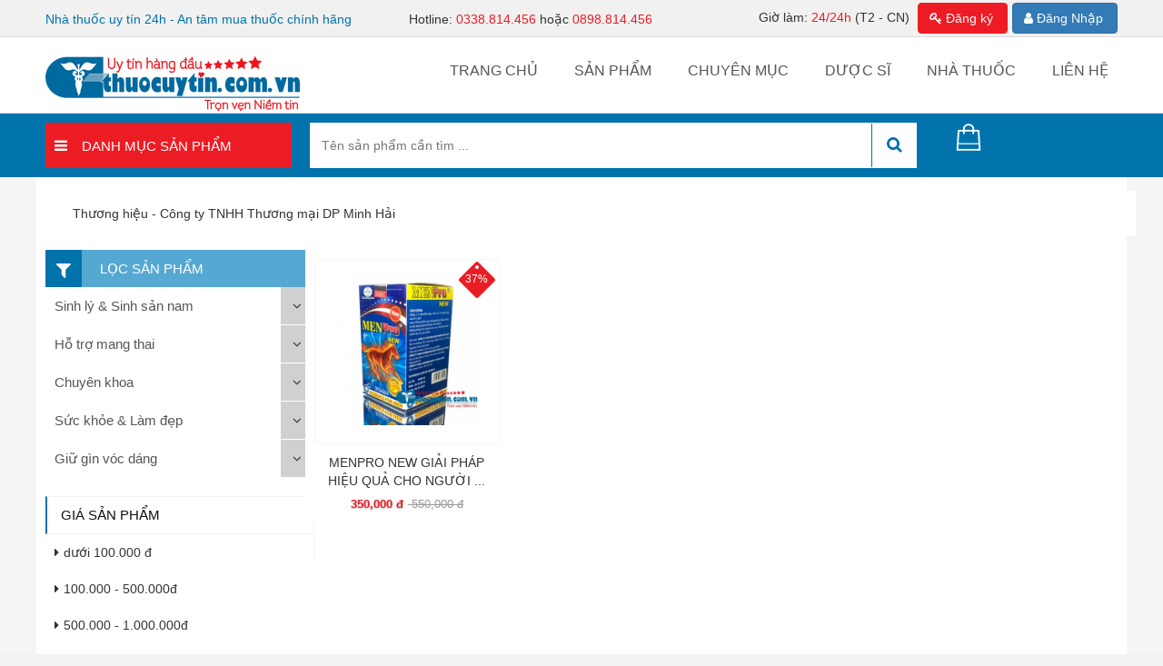

--- FILE ---
content_type: text/html; charset=UTF-8
request_url: https://thuocuytin.com.vn/thuong-hieu/cong-ty-tnhh-thuong-mai-dp-minh-hai
body_size: 7329
content:
<!DOCTYPE html ><html lang="vi-VN"><head>
<link rel="dns-prefetch" href="//thuocuytin.com.vn">
<link rel="dns-prefetch" href="//www.googletagmanager.com">
<link rel="dns-prefetch" href="//connect.facebook.net">
<link rel="dns-prefetch" href="//m.me">
<link rel="dns-prefetch" href="//zalo.me">
<link rel="dns-prefetch" href="//www.facebook.com">
<link rel="dns-prefetch" href="//nhathuocuytin24h.business.site">
<link rel="dns-prefetch" href="//www.linkedin.com">
<link rel="dns-prefetch" href="//twitter.com">
<link rel="dns-prefetch" href="//www.pinterest.com">
<link rel="dns-prefetch" href="//www.instagram.com">
<link rel="dns-prefetch" href="//images.dmca.com"><title>Tìm kiếm theo thương hiệu: Công ty TNHH Thương mại DP Minh Hải</title><meta name="ROBOTS" content="index, follow" /><meta name="googlebot" content="index, follow, max-snippet:-1, max-image-preview:large, max-video-preview:-1"/><meta name="bingbot" content="index, follow, max-snippet:-1, max-image-preview:large, max-video-preview:-1"/><meta http-equiv="Content-Type" content="text/html;charset=UTF-8" /><meta http-equiv="X-UA-Compatible" content="IE=edge"><meta name=DC.source content=https://thuocuytin.com.vn><meta name=DC.language scheme=UTF-8 content=vi><meta name=DC.title content="Nhà Thuốc Uy Tín 24h"><meta name=geo.region content=VN-HN><meta name=geo.placename content="Hà Đông"><meta name=geo.position content=20.945393;105.755947><meta name=Author content=nhathuocuytin24h><meta name=copyright content=nhathuocuytin24h><meta name=Designer content=nhathuocuytin24h><meta name="viewport" content="width=device-width, initial-scale=1"/><meta name="description" content="Danh sách kết quả tìm kiếm theo thương hiệu: Công ty TNHH Thương mại DP Minh Hải" /><meta name="keywords" content="Công ty TNHH Thương mại DP Minh Hải" /><meta property="og:locale" content="vi_VN"/><meta property="og:type" content="website"/><meta property="og:title" content="Tìm kiếm theo thương hiệu: Công ty TNHH Thương mại DP Minh Hải" /><meta property="og:description" content="Danh sách kết quả tìm kiếm theo thương hiệu: Công ty TNHH Thương mại DP Minh Hải" /><meta property="og:url" content="https://thuocuytin.com.vn/thuong-hieu/cong-ty-tnhh-thuong-mai-dp-minh-hai" /><meta property="og:site_name" content="THUỐC TRỰC TUYẾN 24H CHÍNH HÃNG UY TÍN CHẤT LƯỢNG" /><meta property="og:image" content="" /><meta property="og:image:alt" content="Tìm kiếm theo thương hiệu: Công ty TNHH Thương mại DP Minh Hải" /><link rel="icon" type="image/x-icon" href="https://thuocuytin.com.vn/public/library/images/fXIM9Kk.png"/><base href="https://thuocuytin.com.vn"><link rel="canonical" href="https://thuocuytin.com.vn/thuong-hieu/cong-ty-tnhh-thuong-mai-dp-minh-hai" /><link rel="preload" href="assets/css/bootstrap.min.css" as="style" onload="this.onload=null;this.rel='stylesheet'"><noscript><link rel="stylesheet" href="assets/css/bootstrap.min.css"></noscript><link rel="preload" href="assets/css/font-awesome.min.css" as="style" onload="this.onload=null;this.rel='stylesheet'"><noscript><link rel="stylesheet" href="assets/css/font-awesome.min.css"></noscript><link rel="stylesheet" type="text/css" media="screen" href="assets/css/style.css" /><link rel="preload" href="/assets/fonts/fontawesome-webfont.woff2?v=4.7.0" as="font" type="font/woff2" crossorigin><meta name="p:domain_verify" content="ed6dd84cbf02424278fbcc0a8be8794f"/><!-- Global site tag (gtag.js) - Google Analytics --><script async src="https://www.googletagmanager.com/gtag/js?id=UA-128486178-1"></script><script> window.dataLayer = window.dataLayer || []; function gtag(){dataLayer.push(arguments);} gtag('js', new Date()); gtag('config', 'UA-128486178-1');</script></head><body><!-- Load Facebook SDK for JavaScript --><div id="fb-root" class="fbmsg-desktop"></div><script> window.fbAsyncInit = function() { FB.init({ appId : '2386110181618019', xfbml : true, version : 'v3.2' }); }; (function(d, s, id) { if(document.body.clientWidth<769) return; var js, fjs = d.getElementsByTagName(s)[0]; if (d.getElementById(id)) return; js = d.createElement(s); js.id = id;js.async = true; js.src = 'https://connect.facebook.net/vi_VN/sdk/xfbml.customerchat.js'; fjs.parentNode.insertBefore(js, fjs);}(document, 'script', 'facebook-jssdk'));</script><!-- Your customer chat code --><div class="fb-customerchat fbmsg-desktop" attribution=setup_tool page_id="869783786546734" logged_in_greeting="Nhà Thuốc Uy Tín 24h xin chào, Bạn cần tư vấn, hãy chat với chúng tôi!" logged_out_greeting="Nhà Thuốc Uy Tín 24h xin chào, Bạn cần tư vấn, hãy chat với chúng tôi!"></div><a href="https://m.me/thuocuytin.com.vn" target="_blank" title="Gửi tin nhắn cho chúng tôi qua Facebook" class="ctrlq fb-button fbmsg-mobile"><div class="bubble">1</div><div class="bubble-msg">Tư vấn qua Facebook</div></a></a><a href="https://zalo.me/0338814456" target="_blank" title="Gửi tin nhắn cho chúng tôi qua Zalo" class="ctrlq zalo-button fbmsg-mobile"><div class="bubble-zalo">1</div></a></a><header><section class="header_top"><div class="container"><div class="wrapper row"><div class="fix-pad hotline_ col-md-4 col-sm-12 col-xs-12"><p class="hotline" style="color: #0073ad">Nhà thuốc uy tín 24h - An tâm mua thuốc chính hãng</p></div><div class="fix-pad hotline_ col-md-3 col-sm-12 col-xs-12"><p class="hotline">Hotline: <span>0338.814.456</span> hoặc <span>0898.814.456</span></p></div><div class="fix-pad time_work col-md-5 col-sm-12 col-xs-12" style="text-align: right;"><p class="clock"> Giờ làm: <span>24/24h</span> (T2 - CN) <span class="btn-login"><a class="reginfo btn btn-warning" href="/dang-ky"><i class="fa fa-key" aria-hidden="true"></i> Đăng ký</a><a href="/trang/dang-nhap" class="btn btn-primary"><i class="fa fa-user" aria-hidden="true"></i> Đăng Nhập</a></span></p></div></div></div></section><div class="wrapper container"><div class="logo_menu row"><div class="div_logo col-md-3 col-sm-12 col-xs-12"><div class="logo"><a href="/"><img src="/public/library/images/nhathuocuytin24h_logo.png" alt="Nhà thuốc trực tuyến 24h"></a><p class="clock_mb">Giờ làm: <span> 24/24h</span> (T2 - CN)</p></div><div class="cartMB ds-none mbds-block"><div class="cart_mb"><a title=""><img alt="Giỏ hàng" src="assets/images/shop-cart.png" style="width: 24px;"><span>(0)</span></a></div></div><div class="login ds-none mbds-block" style="margin-top: 90px;"><a class="reginfo btn btn-warning" href="/dang-ky"><i class="fa fa-key" aria-hidden="true"></i> Đăng ký</a><a href="/trang/dang-nhap" class="btn btn-primary"><i class="fa fa-user" aria-hidden="true"></i> Đăng Nhập</a></div></div><div class="menu_main col-md-9 col-sm-12 col-xs-12 mbds-none"><div class="block-menu block-menu-navigation"><ul><li class="menu-11 "><a href="/" title="Trang chủ">Trang chủ</a></li><li class="menu-11 "><a href="/cua-hang/san-pham" title="Sản phẩm">Sản phẩm</a><ul class="submenu submenu-11 "><li class="menu-390 "><a href="/cua-hang/tang-cuong-sinh-ly-nam" title="Tăng cường sinh lý nam">Tăng cường sinh lý nam</a></li><li class="menu-390 "><a href="/cua-hang/ho-tro-sinh-san-nam" title="Hỗ trợ sinh sản nam">Hỗ trợ sinh sản nam</a></li><li class="menu-390 "><a href="/cua-hang/ho-tro-sinh-san-nu" title="Hỗ trợ sinh sản nữ">Hỗ trợ sinh sản nữ</a></li><li class="menu-390 "><a href="/cua-hang/lam-dep-chong-oxy-hoa" title="Làm đẹp, Chống Oxy hóa">Làm đẹp, Chống Oxy hóa</a></li><li class="menu-390 "><a href="/cua-hang/an-ngon-ngu-ngon" title="Ăn ngon, ngủ ngon">Ăn ngon, ngủ ngon</a></li><li class="menu-390 "><a href="/cua-hang/cham-soc-suc-khoe" title="Chăm sóc sức khỏe">Chăm sóc sức khỏe</a></li><li class="menu-390 "><a href="/cua-hang/vitamin-khoang-chat" title="Vitamin, Khoáng chất">Vitamin, Khoáng chất</a></li><li class="menu-390 "><a href="/cua-hang/thuoc-giam-can" title="Thuốc giảm cân">Thuốc giảm cân</a></li><li class="menu-390 "><a href="/cua-hang/thuoc-tang-can" title="Thuốc tăng cân">Thuốc tăng cân</a></li><li class="menu-390 "><a href="/cua-hang/nao-than-kinh" title="Não, Thần kinh">Não, Thần kinh</a></li><li class="menu-390 "><a href="/cua-hang/tim-mach" title="Tim mạch">Tim mạch</a></li><li class="menu-390 "><a href="/cua-hang/gan-tieu-hoa" title="Gan, Thận, Tiêu hóa">Gan, Thận, Tiêu hóa</a></li><li class="menu-390 "><a href="/cua-hang/co-xuong-khop" title="Cơ xương, Khớp">Cơ xương, Khớp</a></li><li class="menu-390 "><a href="/cua-hang/mat" title="Mắt">Mắt</a></li><li class="menu-390 "><a href="/cua-hang/khang-sinh-nhiem-khuan" title="Kháng sinh, Nhiễm khuẩn">Kháng sinh, Nhiễm khuẩn</a></li><li class="menu-390 "><a href="/cua-hang/tai-mui-hong-hh" title="Tai, Mũi, Họng, Hô hấp">Tai, Mũi, Họng, Hô hấp</a></li><li class="menu-390 "><a href="/cua-hang/viem-phu-ne-di-ung" title="Chống viêm, Phù nề, Dị ứng">Chống viêm, Phù nề, Dị ứng</a></li><li class="menu-390 "><a href="/cua-hang/ho-tro-tieu-duong" title="Hỗ trợ tiểu đường">Hỗ trợ tiểu đường</a></li><li class="menu-390 "><a href="/cua-hang/nhi-khoa" title="Sức khỏe của bé">Sức khỏe của bé</a></li></ul></li><li class="menu-11 "><a href="/danh-muc/chuyen-muc" title="Chuyên mục">Chuyên mục</a><ul class="submenu submenu-11 "><li class="menu-390 "><a href="/danh-muc/tin-tuc" title="Tin tức">Tin tức</a></li><li class="menu-390 "><a href="/danh-muc/lam-dep-va-suc-khoe" title="Làm đẹp và sức khỏe">Làm đẹp và sức khỏe</a></li><li class="menu-390 "><a href="/danh-muc/cham-soc-tre" title="Chăm sóc trẻ">Chăm sóc trẻ</a></li><li class="menu-390 "><a href="/danh-muc/bai-thuoc-hay" title="Bài thuốc hay">Bài thuốc hay</a></li><li class="menu-390 "><a href="/danh-muc/kien-thuc-benh" title="Kiến thức bệnh">Kiến thức bệnh</a></li></ul></li><li class="menu-11 "><a href="/danh-muc/author" title="Dược sĩ">Dược sĩ</a></li><li class="menu-11 "><a href="/ve-chung-toi/gioi-thieu-ve-cong-ty" title="Nhà thuốc">Nhà thuốc</a></li><li class="menu-11 "><a href="/lien-he" title="Liên hệ">Liên hệ</a></li></ul></div></div></div><div class="clearfix"></div><div class="header-mobile"><span class="onclick-memnu" id="toggleMenu" onclick="openNav()"><p class="navicon-line"></p><p class="navicon-line"></p><p class="navicon-line"></p></span><a class="menu-search-mobile" id="search-mobile"></a></div><!-- END: .header-mobile --><div id="mySidenav" class="sidenav"><div class="row-item sidenav-wapper"><a href="javascript:void(0)" class="close-offcanvas" onclick="closeNav()"></a><div class="block-menu block-menu-mobile"><ul><li class="menu-11 "><a href="/" title="Trang chủ">Trang chủ</a></li><li class="menu-11 "><a href="/cua-hang/san-pham" title="Sản phẩm">Sản phẩm</a><ul class="submenu submenu-11 "><li class="menu-390 "><a href="/cua-hang/tang-cuong-sinh-ly-nam" title="Tăng cường sinh lý nam">Tăng cường sinh lý nam</a></li><li class="menu-390 "><a href="/cua-hang/ho-tro-sinh-san-nam" title="Hỗ trợ sinh sản nam">Hỗ trợ sinh sản nam</a></li><li class="menu-390 "><a href="/cua-hang/ho-tro-sinh-san-nu" title="Hỗ trợ sinh sản nữ">Hỗ trợ sinh sản nữ</a></li><li class="menu-390 "><a href="/cua-hang/lam-dep-chong-oxy-hoa" title="Làm đẹp, Chống Oxy hóa">Làm đẹp, Chống Oxy hóa</a></li><li class="menu-390 "><a href="/cua-hang/an-ngon-ngu-ngon" title="Ăn ngon, ngủ ngon">Ăn ngon, ngủ ngon</a></li><li class="menu-390 "><a href="/cua-hang/cham-soc-suc-khoe" title="Chăm sóc sức khỏe">Chăm sóc sức khỏe</a></li><li class="menu-390 "><a href="/cua-hang/vitamin-khoang-chat" title="Vitamin, Khoáng chất">Vitamin, Khoáng chất</a></li><li class="menu-390 "><a href="/cua-hang/thuoc-giam-can" title="Thuốc giảm cân">Thuốc giảm cân</a></li><li class="menu-390 "><a href="/cua-hang/thuoc-tang-can" title="Thuốc tăng cân">Thuốc tăng cân</a></li><li class="menu-390 "><a href="/cua-hang/nao-than-kinh" title="Não, Thần kinh">Não, Thần kinh</a></li><li class="menu-390 "><a href="/cua-hang/tim-mach" title="Tim mạch">Tim mạch</a></li><li class="menu-390 "><a href="/cua-hang/gan-tieu-hoa" title="Gan, Thận, Tiêu hóa">Gan, Thận, Tiêu hóa</a></li><li class="menu-390 "><a href="/cua-hang/co-xuong-khop" title="Cơ xương, Khớp">Cơ xương, Khớp</a></li><li class="menu-390 "><a href="/cua-hang/mat" title="Mắt">Mắt</a></li><li class="menu-390 "><a href="/cua-hang/khang-sinh-nhiem-khuan" title="Kháng sinh, Nhiễm khuẩn">Kháng sinh, Nhiễm khuẩn</a></li><li class="menu-390 "><a href="/cua-hang/tai-mui-hong-hh" title="Tai, Mũi, Họng, Hô hấp">Tai, Mũi, Họng, Hô hấp</a></li><li class="menu-390 "><a href="/cua-hang/viem-phu-ne-di-ung" title="Chống viêm, Phù nề, Dị ứng">Chống viêm, Phù nề, Dị ứng</a></li><li class="menu-390 "><a href="/cua-hang/ho-tro-tieu-duong" title="Hỗ trợ tiểu đường">Hỗ trợ tiểu đường</a></li><li class="menu-390 "><a href="/cua-hang/nhi-khoa" title="Sức khỏe của bé">Sức khỏe của bé</a></li></ul></li><li class="menu-11 "><a href="/danh-muc/chuyen-muc" title="Chuyên mục">Chuyên mục</a><ul class="submenu submenu-11 "><li class="menu-390 "><a href="/danh-muc/tin-tuc" title="Tin tức">Tin tức</a></li><li class="menu-390 "><a href="/danh-muc/lam-dep-va-suc-khoe" title="Làm đẹp và sức khỏe">Làm đẹp và sức khỏe</a></li><li class="menu-390 "><a href="/danh-muc/cham-soc-tre" title="Chăm sóc trẻ">Chăm sóc trẻ</a></li><li class="menu-390 "><a href="/danh-muc/bai-thuoc-hay" title="Bài thuốc hay">Bài thuốc hay</a></li><li class="menu-390 "><a href="/danh-muc/kien-thuc-benh" title="Kiến thức bệnh">Kiến thức bệnh</a></li></ul></li><li class="menu-11 "><a href="/danh-muc/author" title="Dược sĩ">Dược sĩ</a></li><li class="menu-11 "><a href="/ve-chung-toi/gioi-thieu-ve-cong-ty" title="Nhà thuốc">Nhà thuốc</a></li><li class="menu-11 "><a href="/lien-he" title="Liên hệ">Liên hệ</a></li></ul></div></div></div></header><div class="header_bottom "><div class="container"><div class="wrapper row "><div class="menu_cat_prd cat_mn clearfix col-md-3 col-sm-6 col-xs-12"><p class="danhmuc">Danh mục sản phẩm</p><div class="block-menu-banner block-menu-banner-default clearfix" style="" style="position:relative;"><div class="bmb-menu"><ul><li style="background-image: url('/public/library/images/danhmucsp/icon/medicine_gray.png')" ><a class="a_parent" href="/cua-hang/thuoc-chuyen-khoa" title="Thuốc chuyên khoa"> Thuốc chuyên khoa </a><div class="box-sub"><ul><li><a href="/cua-hang/nao-than-kinh" title="Não, Thần kinh">Não, Thần kinh</a></li><li><a href="/cua-hang/mat" title="Mắt">Mắt</a></li><li><a href="/cua-hang/tim-mach" title="Tim mạch">Tim mạch</a></li><li><a href="/cua-hang/gan-tieu-hoa" title="Gan, Thận, Tiêu hóa">Gan, Thận, Tiêu hóa</a></li><li><a href="/cua-hang/khang-sinh-nhiem-khuan" title="Kháng sinh, Nhiễn khuẩn">Kháng sinh, Nhiễn khuẩn</a></li><li><a href="/cua-hang/viem-phu-ne-di-ung" title="Chống viêm, Phù nề, Dị ứng">Chống viêm, Phù nề, Dị ứng</a></li><li><a href="/cua-hang/phu-khoa" title="Phụ khoa">Phụ khoa</a></li><li><a href="/cua-hang/tai-mui-hong-hh" title="Tai, Mũi, Họng, Hô hấp">Tai, Mũi, Họng, Hô hấp</a></li><li><a href="/cua-hang/co-xuong-khop" title="Cơ xương, Khớp">Cơ xương, Khớp</a></li><li><a href="/cua-hang/benh-thuong-gap" title="Bệnh thường gặp">Bệnh thường gặp</a></li><li><a href="/cua-hang/ho-tro-tieu-duong" title="Hỗ trợ tiểu đường">Hỗ trợ tiểu đường</a></li><li><a href="/cua-hang/thuoc-tri" title="Điều trị Trĩ">Điều trị Trĩ</a></li></ul></div></li><li style="background-image: url('/public/library/images/danhmucsp/icon/man.png')" ><a class="a_parent" href="/cua-hang/sinh-ly-nam" title="Sinh lý &amp; Sinh sản nam"> Sinh lý &amp; Sinh sản nam </a><div class="box-sub"><ul><li><a href="/cua-hang/tang-cuong-sinh-ly-nam" title="Tăng cường sinh lý nam">Tăng cường sinh lý nam</a></li><li><a href="/cua-hang/ho-tro-sinh-san-nam" title="Hỗ trợ sinh sản nam">Hỗ trợ sinh sản nam</a></li></ul></div></li><li style="background-image: url('/public/library/images/danhmucsp/icon/pre_gray_25.png')" ><a class="a_parent" href="/cua-hang/ho-tro-sinh-san" title="Hỗ trợ mang thai"> Hỗ trợ mang thai </a></li><li style="background-image: url('/public/library/images/danhmucsp/icon/love_gray.png')" ><a class="a_parent" href="/cua-hang/bao-cao-su" title="Bao cao su"> Bao cao su </a></li><li style="background-image: url('/public/library/images/danhmucsp/icon/beaty_gray.png')" ><a class="a_parent" href="/cua-hang/suc-khoe-lam-dep" title="Sức khỏe &amp; Làm đẹp"> Sức khỏe &amp; Làm đẹp </a><div class="box-sub"><ul><li><a href="/cua-hang/cham-soc-suc-khoe" title="Chăm sóc sức khỏe">Chăm sóc sức khỏe</a></li><li><a href="/cua-hang/vitamin-khoang-chat" title="Vitamin, Khoáng chất">Vitamin, Khoáng chất</a></li><li><a href="/cua-hang/lam-dep-chong-oxy-hoa" title="Làm đẹp, Chống Oxy hóa">Làm đẹp, Chống Oxy hóa</a></li><li><a href="/cua-hang/giu-gin-voc-dang" title="Giữ gìn vóc dáng">Giữ gìn vóc dáng</a></li></ul></div></li><li style="background-image: url('/public/library/images/danhmucsp/icon/baby_gray.png')" ><a class="a_parent" href="/cua-hang/nhi-khoa" title="Sức khỏe của bé"> Sức khỏe của bé </a></li></ul></div><!--end: .bbm-menu--></div><!--end: .block-products--></div><div class="menu_cat_prd box_search clearfix col-md-7 col-sm-6 col-xs-12"><div class="search-top cf row"><form style="display: block; padding: 0; border: 0;" action="https://thuocuytin.com.vn/tim-kiem" name="search_form" id="search_form" action="index_submit" onsubmit="javascript: submit_form_search(); return false;" accept-charset="utf-8" class="col-xs-12 mbds-none"><input type="text" class="fl keyword" name="word" id="txt-search" value="" placeholder="Tên sản phẩm cần tìm ..." /><input type="submit" class="fa fa-search" id="bt-search" value=" " ></form></div></div><div class="div_cart clearfix col-md-2"><div class="cart"><img alt="cart" src="assets/images/gio-hang.png"><a href="javascript:void(0)" title="" class="icon-mb"><img src="assets/images/shop-cart.png" alt="cart"><span>0</span></a></div></div></div></div></div><section class="main-ctn"><div class="container"><div class="wrapper wrapper-product-category "><div class="breadcrumbs"><div class="wrapper container"><ul class="breadcrumbUrl"><li class="breadcrumb-item"><span class="home">Thương hiệu - Công ty TNHH Thương mại DP Minh Hải</span></li></ul></div></div><!--end: .breadcrumbs--><section id="content" class="product-category-content"><div id="block-89" class="block-categories block-categories-default" style="margin-bottom:20px;"><!--end: .block-heading--><div class="block-content clearfix"><div class="list_cat_child col-md-3 col-sm-5 col-xs-12"><aside id="aside"><div id="block-113" class="block-catsmenu block-catsmenu-products"><div class="sidebar-heading-f"> Lọc sản phẩm <i class="show_mb"></i></div><div class="span3-cotent sidebar-content"><div class="sidebar span3-cotent sidebar-content" ><ul class="submenu-mb color-border cats"><li class="item menu-1 has-child"><a href="/cua-hang/sinh-ly-nam" class="current" title="Sinh lý &amp; Sinh sản nam"> Sinh lý &amp; Sinh sản nam </a><i class="fa fa-angle-down show-hidden" aria-hidden="true"></i><ul class="submenu-mb1"><li><a href="/cua-hang/tang-cuong-sinh-ly-nam" title=" Tăng cường sinh lý nam "><i class="fa fa-caret-right" aria-hidden="true"></i> Tăng cường sinh lý nam </a></li><li><a href="/cua-hang/ho-tro-sinh-san-nam" title=" Hỗ trợ sinh sản nam "><i class="fa fa-caret-right" aria-hidden="true"></i> Hỗ trợ sinh sản nam </a></li></ul></li><li class="item menu-1 has-child"><a href="/cua-hang/ho-tro-sinh-san" class="current" title="Hỗ trợ mang thai"> Hỗ trợ mang thai </a><i class="fa fa-angle-down show-hidden" aria-hidden="true"></i></li><li class="item menu-1 has-child"><a href="/cua-hang/thuoc-chuyen-khoa" class="current" title="Chuyên khoa"> Chuyên khoa </a><i class="fa fa-angle-down show-hidden" aria-hidden="true"></i><ul class="submenu-mb1"><li><a href="/cua-hang/nao-than-kinh" title=" Não, Thần kinh "><i class="fa fa-caret-right" aria-hidden="true"></i> Não, Thần kinh </a></li><li><a href="/cua-hang/mat" title=" Mắt "><i class="fa fa-caret-right" aria-hidden="true"></i> Mắt </a></li><li><a href="/cua-hang/tim-mach" title=" Tim mạch "><i class="fa fa-caret-right" aria-hidden="true"></i> Tim mạch </a></li><li><a href="/cua-hang/gan-tieu-hoa" title=" Gan, Thận, Tiêu hóa "><i class="fa fa-caret-right" aria-hidden="true"></i> Gan, Thận, Tiêu hóa </a></li><li><a href="/cua-hang/tai-mui-hong-hh" title=" Tai, Mũi, Họng, Hô hấp "><i class="fa fa-caret-right" aria-hidden="true"></i> Tai, Mũi, Họng, Hô hấp </a></li><li><a href="/cua-hang/khang-sinh-nhiem-khuan" title=" Kháng sinh, Nhiễn khuẩn "><i class="fa fa-caret-right" aria-hidden="true"></i> Kháng sinh, Nhiễn khuẩn </a></li><li><a href="/cua-hang/phoi" title=" Phổi "><i class="fa fa-caret-right" aria-hidden="true"></i> Phổi </a></li><li><a href="/cua-hang/co-xuong-khop" title=" Cơ xương, Khớp "><i class="fa fa-caret-right" aria-hidden="true"></i> Cơ xương, Khớp </a></li><li><a href="/cua-hang/benh-thuong-gap" title=" Bệnh thường gặp "><i class="fa fa-caret-right" aria-hidden="true"></i> Bệnh thường gặp </a></li><li><a href="/cua-hang/ho-tro-tieu-duong" title=" Hỗ trợ tiểu đường "><i class="fa fa-caret-right" aria-hidden="true"></i> Hỗ trợ tiểu đường </a></li><li><a href="/cua-hang/viem-phu-ne-di-ung" title=" Chống viêm, Phù nề, Dị ứng "><i class="fa fa-caret-right" aria-hidden="true"></i> Chống viêm, Phù nề, Dị ứng </a></li></ul></li><li class="item menu-1 has-child"><a href="/cua-hang/suc-khoe-lam-dep" class="current" title="Sức khỏe &amp; Làm đẹp"> Sức khỏe &amp; Làm đẹp </a><i class="fa fa-angle-down show-hidden" aria-hidden="true"></i><ul class="submenu-mb1"><li><a href="/cua-hang/cham-soc-suc-khoe" title=" Chăm sóc sức khỏe "><i class="fa fa-caret-right" aria-hidden="true"></i> Chăm sóc sức khỏe </a></li><li><a href="/cua-hang/lam-dep-chong-oxy-hoa" title=" Làm đẹp, Chống Oxy hóa "><i class="fa fa-caret-right" aria-hidden="true"></i> Làm đẹp, Chống Oxy hóa </a></li><li><a href="/cua-hang/vitamin-khoang-chat" title=" Vitamin, Khoáng chất "><i class="fa fa-caret-right" aria-hidden="true"></i> Vitamin, Khoáng chất </a></li><li><a href="/cua-hang/giu-gin-voc-dang" title=" Giữ gìn vóc dáng "><i class="fa fa-caret-right" aria-hidden="true"></i> Giữ gìn vóc dáng </a></li></ul></li><li class="item menu-1 has-child"><a href="/cua-hang/giu-gin-voc-dang" class="current" title="Giữ gìn vóc dáng"> Giữ gìn vóc dáng </a><i class="fa fa-angle-down show-hidden" aria-hidden="true"></i><ul class="submenu-mb1"><li><a href="/cua-hang/thuoc-giam-can" title=" Thuốc giảm cân "><i class="fa fa-caret-right" aria-hidden="true"></i> Thuốc giảm cân </a></li><li><a href="/cua-hang/thuoc-tang-can" title=" Thuốc tăng cân "><i class="fa fa-caret-right" aria-hidden="true"></i> Thuốc tăng cân </a></li></ul></li></ul></div></div><!--end: .span3-cotent--></div></aside><div class="filter"><div class="filter-title">Giá sản phẩm</div><ul tabindex="0" style="overflow: auto; outline: none; height: 250px;"><li class="check"><a data-value="dưới 100.000 đ" onClick="return checkFilter(this);"><i class="fa fa-caret-right" aria-hidden="true"></i>dưới 100.000 đ</a></li><li class="check"><a data-value="100.000 - 500.000đ" onClick="return checkFilter(this);"><i class="fa fa-caret-right" aria-hidden="true"></i>100.000 - 500.000đ</a></li><li class="check"><a data-value="500.000 - 1.000.000đ" onClick="return checkFilter(this);"><i class="fa fa-caret-right" aria-hidden="true"></i>500.000 - 1.000.000đ</a></li><li class="check"><a data-value="1.000.000 - 2.000.000đ" onClick="return checkFilter(this);"><i class="fa fa-caret-right" aria-hidden="true"></i>1.000.000 - 2.000.000đ</a></li><li class="check"><a data-value="≥ 2.000.000đ" onClick="return checkFilter(this);"><i class="fa fa-caret-right" aria-hidden="true"></i>≥ 2.000.000đ</a></li></ul></div><div class="filter"><div class="filter-title">Xuất xứ</div><ul tabindex="0" style="overflow: auto; outline: none; height: 250px;"><li class="check"><a data-value="Nhật Bản" onClick="return checkFilter(this);"><i class="fa fa-caret-right" aria-hidden="true"></i>Nhật Bản</a></li><li class="check"><a data-value="CHLB Đức" onClick="return checkFilter(this);"><i class="fa fa-caret-right" aria-hidden="true"></i>CHLB Đức</a></li><li class="check"><a data-value="Anh" onClick="return checkFilter(this);"><i class="fa fa-caret-right" aria-hidden="true"></i>Anh</a></li><li class="check"><a data-value="Việt Nam" onClick="return checkFilter(this);"><i class="fa fa-caret-right" aria-hidden="true"></i>Việt Nam</a></li><li class="check"><a data-value="Brazil" onClick="return checkFilter(this);"><i class="fa fa-caret-right" aria-hidden="true"></i>Brazil</a></li><li class="check"><a data-value="Thái Lan" onClick="return checkFilter(this);"><i class="fa fa-caret-right" aria-hidden="true"></i>Thái Lan</a></li><li class="check"><a data-value="Italia" onClick="return checkFilter(this);"><i class="fa fa-caret-right" aria-hidden="true"></i>Italia</a></li><li class="check"><a data-value="Pháp" onClick="return checkFilter(this);"><i class="fa fa-caret-right" aria-hidden="true"></i>Pháp</a></li><li class="check"><a data-value="Hàn Quốc" onClick="return checkFilter(this);"><i class="fa fa-caret-right" aria-hidden="true"></i>Hàn Quốc</a></li><li class="check"><a data-value="Úc" onClick="return checkFilter(this);"><i class="fa fa-caret-right" aria-hidden="true"></i>Úc</a></li><li class="check"><a data-value="Ấn Độ" onClick="return checkFilter(this);"><i class="fa fa-caret-right" aria-hidden="true"></i>Ấn Độ</a></li><li class="check"><a data-value="USA" onClick="return checkFilter(this);"><i class="fa fa-caret-right" aria-hidden="true"></i>USA</a></li><li class="check"><a data-value="Thụy Sỹ" onClick="return checkFilter(this);"><i class="fa fa-caret-right" aria-hidden="true"></i>Thụy Sỹ</a></li><li class="check"><a data-value="Nga" onClick="return checkFilter(this);"><i class="fa fa-caret-right" aria-hidden="true"></i>Nga</a></li><li class="check"><a data-value="Châu Âu" onClick="return checkFilter(this);"><i class="fa fa-caret-right" aria-hidden="true"></i>Châu Âu</a></li><li class="check"><a data-value="Ukraina" onClick="return checkFilter(this);"><i class="fa fa-caret-right" aria-hidden="true"></i>Ukraina</a></li><li class="check"><a data-value="Bỉ" onClick="return checkFilter(this);"><i class="fa fa-caret-right" aria-hidden="true"></i>Bỉ</a></li><li class="check"><a data-value="Hungary" onClick="return checkFilter(this);"><i class="fa fa-caret-right" aria-hidden="true"></i>Hungary</a></li><li class="check"><a data-value="Indonesia" onClick="return checkFilter(this);"><i class="fa fa-caret-right" aria-hidden="true"></i>Indonesia</a></li><li class="check"><a data-value="Canada" onClick="return checkFilter(this);"><i class="fa fa-caret-right" aria-hidden="true"></i>Canada</a></li><li class="check"><a data-value="Balan" onClick="return checkFilter(this);"><i class="fa fa-caret-right" aria-hidden="true"></i>Balan</a></li><li class="check"><a data-value="CH Séc" onClick="return checkFilter(this);"><i class="fa fa-caret-right" aria-hidden="true"></i>CH Séc</a></li></ul></div><form action="/cua-hang/san-pham" id="filterProduct"></form></div><div class="list-item clearfix col-md-9 col-sm-7 col-xs-12"><div class="row"><div class="col-xs-6 col-md-3 itemProductheight2"><div class="item"><span class="prd_discount"><br><span style="">37%</span></span><figure><a class="img_prd" href="https://thuocuytin.com.vn/tang-cuong-sinh-ly-nam-menpro" title="MENPRO NEW GIẢI PHÁP HIỆU QUẢ CHO NGƯỜI YẾU SINH LÝ"><img class="lazyload" src="[data-uri]" data-src="/public/library/images/sanpham/SLN-MENPRONEW/menpro-new.jpg" alt="MENPRO NEW GIẢI PHÁP HIỆU QUẢ CHO NGƯỜI YẾU SINH LÝ" ></a></figure><div class="info"><a title="MENPRO NEW GIẢI PHÁP HIỆU QUẢ CHO NGƯỜI YẾU SINH LÝ" href="https://thuocuytin.com.vn/tang-cuong-sinh-ly-nam-menpro" style=""> MENPRO NEW GIẢI PHÁP HIỆU QUẢ CHO NGƯỜI ... </a><p><span class="price">350,000 đ</span><span class="price_old"> 550,000 đ </span></p></div></div></div><!--end: .product-item--><p><div class='web-pagination Page'></div></p></div></div></div><!--end: .block-content--></div></div></section></div></section><script type="text/javascript" src="assets/js/jquery.min.js" defer></script><footer><div class="info "><div class="container"><div class="wrapper row "><div class="col-md-10 col-sm-12 services"><div class="col col-xs-12 col-sm-6 col-md-4 contactInfo"><p class="tit_2">Thông tin liên hệ</p><span class="addres_">V8 The Vesta Phú Lãm, Hà Đông, Hà Nội</span><span class="tele_">Điện thoại: 0338.814.456 Mobile: 0898.814.456</span><span class="email_">Email: cskh.thuocuytin@gmail.com</span></div><div class="col col-xs-12 col-sm-6 col-md-4 aboutUs"><p class="tit_2">Về chúng tôi</p><ul><li class="menu-31 selected"><a href="https://thuocuytin.com.vn/ve-chung-toi/gioi-thieu-ve-cong-ty" title="Giới thiệu công ty">Giới thiệu công ty</a></li><li class="menu-31 selected"><a href="https://thuocuytin.com.vn/ve-chung-toi/quy-dinh-su-dung" title="Quy định sử dụng">Quy định sử dụng</a></li><li class="menu-31 selected"><a href="https://thuocuytin.com.vn/ve-chung-toi/chinh-sach-bao-mat" title="Chính sách bảo mật">Chính sách bảo mật</a></li><li class="menu-31 selected"><a href="https://thuocuytin.com.vn/ve-chung-toi/cau-hoi-thuong-gap" title="Câu hỏi thường gặp">Câu hỏi thường gặp</a></li></ul></div><div class="col col-xs-12 col-sm-6 col-md-4 support"><p class="tit_2">Dịch vụ & hỗ trợ</p><ul><li class="menu-31 selected"><a href="https://thuocuytin.com.vn/dich-vu-ho-tro/huong-dan-mua-hang" title="Hướng dẫn mua hàng">Hướng dẫn mua hàng</a></li><li class="menu-31 selected"><a href="https://thuocuytin.com.vn/dich-vu-ho-tro/hinh-thuc-thanh-toan" title="Hình thức thanh toán">Hình thức thanh toán</a></li><li class="menu-31 selected"><a href="https://thuocuytin.com.vn/dich-vu-ho-tro/chinh-sach-van-chuyen" title="Chính sách vận chuyển">Chính sách vận chuyển</a></li><li class="menu-31 selected"><a href="https://thuocuytin.com.vn/dich-vu-ho-tro/chinh-sach-doi-hang" title="Chính sách đổi hàng">Chính sách đổi hàng</a></li></ul></div></div><div class="col-md-2 fanpages"><div class=""><div class="footer_r clearfix "><p class="tit_2 col-xs-12">Liên kết mạng xã hội</p><div class="block-fanpage "><ul class="social-connect"><li><a href="https://www.facebook.com/thuocuytin.com.vn" rel="nofollow" target="_blank"><i class="fa fa-facebook" aria-hidden="true"></i></a></li><li><a href="https://nhathuocuytin24h.business.site" rel="nofollow" target="_blank"><i class="fa fa-google" aria-hidden="true"></i></a></li><li><a href="https://www.linkedin.com/company/nhathuocuytin24h" rel="nofollow" target="_blank"><i class="fa fa-linkedin" aria-hidden="true"></i></a></li><li><a href="https://twitter.com/uythuoc" rel="nofollow" target="_blank"><i class="fa fa-twitter" aria-hidden="true"></i></a></li><li><a href="https://www.pinterest.com/nhathuocuytin" rel="nofollow" target="_blank"><i class="fa fa-pinterest" aria-hidden="true"></i></a></li><li><a href="https://www.instagram.com/thuocuytin24h" rel="nofollow" target="_blank"><i class="fa fa-instagram" aria-hidden="true"></i></a></li></ul></div></div></div></div></div></div></div><div class="register_new_footer"><div class="container"><div class="get_news row"><div class="col-md-6"><form id="frmGetNews" method="post" accept-charset="utf-8" class="" onsubmit="return subcribeEmailSubmit(this)"><input type="hidden" name="_token" value="VAQnbXLfDcxlwiTvqN8I1y10K6EGUVj9DqZZwINn"><p class="tit_f">Đăng ký nhận bản tin</p><p>Chúng tôi sẽ gửi tất cả các thông tin khuyến mại và chương trình sale off của chúng tôi với bạn</p><div><input type="email" id="EmailGetNews" value="" placeholder="Email của bạn..." class="emailSubmit"><button class="button" style="border: none">Đăng ký</button></div></form><div class="ban_quyen_hidden col-xs-12"><p>Copyright © 2018 Bản quyền thuộc về Thuocuytin.com.vn</p></div></div><div class="col-md-6 paymentSupport"><p class="tit_f">Thanh toán</p><p class="tit_m">Chúng tôi cung cấp các giải pháp thanh toán tiện lợi cho bạn</p><img class="lazyload" src="[data-uri]" alt="icon thanh toan" data-src="/library/images/thongtintrang/t2.jpg"></div><div class="col-xs-12"><div ><a href="//www.dmca.com/Protection/Status.aspx?ID=28950627-5cc9-4c84-896f-ca37720143be" title="DMCA.com Protection Status" class="dmca-badge"><img class="lazyload" src="[data-uri]" data-src ="https://images.dmca.com/Badges/dmca-badge-w150-5x1-07.png?ID=28950627-5cc9-4c84-896f-ca37720143be" alt="DMCA.com Protection Status" /></a><script src="https://images.dmca.com/Badges/DMCABadgeHelper.min.js"></script></div></div><div class="ban_quyen col-xs-12"><p>Copyright © 2018 Bản quyền thuộc về Thuocuytin.com.vn</p></div></div></div></div></footer><a href="tel:0338.814.456" class="call_me"><img alt="phone" src="nhathuoc365/templates/version3/scss/images/phone_1.png" style="animation: 5s ease-in-out 0s normal none infinite running suntory-alo-circle-img-anim;"> 0338.814.456 </a><script type="text/javascript" src="assets/js/owl.carousel.js" defer></script><script type="text/javascript" src="assets/js/lazysizes.min.js" defer></script><script type="text/javascript" src="assets/js/main.js" defer></script></body></html>

--- FILE ---
content_type: text/css
request_url: https://thuocuytin.com.vn/assets/css/style.css
body_size: 19986
content:
.w80,footer .get_news form div input,table{width:80%}.clearfix:after,.height10,.height15,.height20,.height7{visibility:hidden}.owl-carousel,.owl-carousel .owl-item{-webkit-tap-highlight-color:transparent}#aside .aside-heading a.tool,#content .block-content a.tool{text-indent:-9999px;background:url(../images/aside-tools.png) no-repeat}.block-menu-navigation ul li a,.breadcrumbs ul li a,img,section.orderPay .bgpay .order table thead th,section.orderPay .bgpay .order tbody tr td:first-child,section.orderPay .bgpay .order tbody tr td:nth-child(2).totals,section.orderPay .bgpay .order tbody tr td:nth-child(3),section.orderPay .bgpay .order tbody tr td:nth-child(4),section.orderPay .bgpay .order tbody tr td:nth-child(5){vertical-align:middle}.row{margin-right:-10px;margin-left:-10px}.w20{width:20%}.w19{width:19%}#news-content #news-detail,.ds-inline,.input-number,section.orderPay .bgpay .payments .direct .left,section.orderPay .bgpay .payments .direct .right{display:inline-block}.contactInput,.sumary_new img{margin:10px 0}.contactInput input{height:40px;color:#000;padding:0 10px}.contactInput button.contact{height:40px;background-color:#ec1c24;color:#fff;border:none;font-size:13px}@media screen and (max-width:414px){.owl-carousel .owl-controls{position:absolute;top:-72px;margin-top:0;width:100%;left:6px;display:block}.owl-carousel .owl-controls .owl-nav .owl-prev{position:absolute;right:38px;width:40px;height:40px;top:10px;background:url(../images/prev.png) 3px 9px no-repeat;color:transparent;display:block!important}.owl-carousel .owl-controls .owl-nav .owl-next{width:40px;height:40px;top:10px;background:url(../images/next.png) 1px 8px no-repeat;color:transparent;display:block!important;position:absolute;right:0}}.btn-warning{background-color:#ec1b24;border-color:#ec1b24}.bgwhite,.block-product .aside-content,.userSiderBar li.active:hover{background:#fff}.pdbottom20,footer .paymentSupport p.tit_m,section.orderPay .bgpay .pay p.lastText{padding-bottom:20px}.block-categories-default .block-heading{height:50px;margin-bottom:0;overflow:hidden}.block-categories-default .block-heading .heading{font-size:16px;text-transform:uppercase;font-weight:400;float:left;padding:0;position:relative;height:50px}.block-categories-default .block-heading .heading .icon_cat{width:50px;height:100%;float:left;display:inline-block;position:relative}.block-categories-default .block-heading .heading .icon_title{float:left;width:5px;height:52px}.block-categories-default .block-heading .heading .icon_title:before{content:"";width:0;height:0;position:absolute;top:50%;left:55px;transform:translateY(-50%);-webkit-transform:translateY(-50%);-ms-transform:translateY(-50%);-moz-transform:translateY(-50%);border-top:6px solid transparent;border-bottom:6px solid transparent;border-left:5px solid rgba(0,0,0,.1);z-index:1}.block-categories-default .block-heading .heading a{height:100%;float:left;color:#fff!important;font-size:15px;padding-left:10px;line-height:50px;font-weight:700;display:inline-block}#detail-product .tuvan .a_right4 a:hover,.block-categories-default .block-heading .heading a:hover,.block-menu-banner .bmb-menu>ul>li>a:hover,.block-news-cat .block-title a:hover,.story_heading>a:hover,.web-pagination a:hover{text-decoration:none}.block-categories-default .block-content .list_cat_child{min-height:620px;position:relative;padding-left:0;padding-right:0}.block-categories-default .block-content .list_cat_child .banner_cat{bottom:0;left:2px;width:99%}#contact-content form,#detail-product .thumb img,#news-content .block-banner-default img,#news-content .block-news-default .block-news-content .item-featured .thumb img,#news-content .block-news-default .block-news-content .list,#same_products .block-content .item a img,.CropImgw100 .thumbs img,.banner_left .block-banner-default .item a img,.banner_right .block-banner-default .item a img,.block-categories-default .block-content .list_cat_child .banner_cat img,.block-news-cat .item-top .thumb img,.carousel-inner,.carousel-inner>.item>a>img,.carousel-inner>.item>img,.img-responsive,.list-video .item-image .image .thumb-image,.thumbnail a>img,.thumbnail>img,.w100,.wrapper-news #news-content .block-news .block-news-content .list,.wrapper-product-detail #content #detail-product .summary,header .block-banner-top img{width:100%}.block-categories-default .block-content .list-item{float:right;border-left:1px solid #f3f3f3}.block-categories-default .block-content .list_cat_child .child_cat{padding:15px 10px;overflow-y:scroll;height:227px}.block-categories-default .block-content .list_cat_child .child_cat::-webkit-scrollbar-track{-webkit-box-shadow:inset 0 0 6px rgba(0,0,0,.3);background-color:#f2f2f2}.block-categories-default .block-content .list_cat_child .child_cat::-webkit-scrollbar{width:1px;background-color:#f2f2f2}.block-categories-default .block-content .list_cat_child .child_cat::-webkit-scrollbar-thumb{background-color:#fff;border:1px solid #f2f2f2}.block-categories-default .block-content .list_cat_child .child_cat .item_child{display:block;color:#555;font-size:14px;padding:5px 0 5px 20px;background:url(../images/arrow.png) 1px no-repeat;transition:margin-left 1s,color 1s;-moz-transition:margin-left 1s,color 1s;-webkit-transition:margin-left 1s,color 1s}.bannerChitiet .img_banner_mb,.block-catsmenu ul li ul.submenu-mb1,.block-menu-banner,.block-menu-banner .bmb-menu ul .show_mn,.block-news-cat .item-top .thumb_mb,.breadcrumbs ul li:last-of-type a:after,.buy_mb,.display-none,.ds-none,.fbmsg-mobile,.header_bottom .wrapper .div_cart .cart .icon-mb,.owl-carousel .owl-refresh .owl-item,footer .get_news .ban_quyen,header .wrapper .clock_mb,header .wrapper .sidenav{display:none}.block-categories-default .block-content .list_cat_child .child_cat .item_child:hover{color:#0073ad;text-decoration:none;margin-left:10px}.pdtop10,footer>.info .col ul{padding-top:10px}.block-categories-default .block-content .list-item .item{width:100%;float:left;background:#fff;margin-bottom:10px;padding:10px}.block-categories-default .block-content .list-item .item figure a img{width:100%;padding:20px}.block-categories-default .block-content .list-item .item .prd_discount{background:url(../images/hinhthoi.png) 5px no-repeat;padding:7px 0 0;position:absolute;top:0;right:10px;z-index:99;width:50px;height:65px;text-align:center;color:#fff;font-size:12px}.block-categories-default .block-content .list-item .item figure{position:relative;text-align:center;padding-bottom:5px;transition:1s}.block-categories-default .block-content .list-item .item figure .img_prd{display:inherit;border:1px solid #f6f6f6;text-align:center}.block-categories-default .block-content .list-item .item .info a{font-size:14px;color:#333;float:left;width:100%;margin:5px 0}.block-categories-default .block-content .list-item .item .info a:hover,.block-news-cat .item-top .headding a:hover,.item .inf_ a:hover,.item_video .title-img:hover,.list-video .item-image .title-img:hover{color:#0073ad;text-decoration:none}.block-categories-default .block-content .list-item .item .info .price{color:#ed1c24;margin-top:0;font-size:13px;padding-right:5px;font-weight:700;text-shadow:0 1px 2px #ababab}.block-categories-default .block-content .owl-controls .owl-nav .owl-prev{float:left;width:30px;height:60px;background:url(../images/prev.png) 7px no-repeat rgba(119,119,119,.48);color:transparent;margin-left:0;position:absolute;top:35%;left:0}.block-categories-default .block-content .owl-controls .owl-nav .owl-prev:hover{background:url(../images/prev.png) 7px no-repeat rgba(119,119,119,.85)}.block-categories-default .block-content .owl-controls .owl-nav .owl-next{float:right;width:30px;height:60px;background:url(../images/next.png) 9px no-repeat rgba(119,119,119,.48);color:transparent;margin-right:0;position:absolute;top:35%;right:0}.block-categories-default .block-content .owl-controls .owl-nav .owl-next:hover{background:url(../images/next.png) 9px no-repeat rgba(119,119,119,.85)}#detail-product .summary .price-old,.price-old,.price_old{color:#999;font-size:13px;text-decoration:line-through}.buy_mb,.header_bottom .wrapper .div_cart .cart a,th,thead{color:#fff}.buy_mb{min-height:auto;background:#0073ad;border-radius:5px;width:90px;padding:5px;text-align:center;position:absolute;bottom:5px;margin-left:auto;margin-right:auto;left:0;right:0}#search_form,.item_video .video,.mp-notification-element,.position-relative,.story_heading>a,body,header .wrapper,sub,sup{position:relative}.breadcrumbs{height:50px;line-height:50px;margin-bottom:15px;margin-right:0!important;margin-top:15px!important;background:#fff;border:none;padding:0}.breadcrumbs ul{margin:0;padding:0;display:flex;white-space:nowrap}.breadcrumbs ul li{margin:0;padding:0;list-style:none;float:left}.breadcrumbs ul li:last-child,svg{overflow:hidden}.breadcrumbs ul li:not(:last-child) a:after{background:url(https://thuocuytin.com.vn/public/library/images/icons/arrow.png) 1px no-repeat;width:25px;height:50px;content:"";position:absolute;transform:rotate(0);right:-20px;top:0}.breadcrumbs ul li a{color:#777;font-size:14px;float:left;margin-right:8px;padding-right:10px;padding-left:0;position:relative}.breadcrumbs ul li:not(:first-child) a{overflow:hidden;text-overflow:ellipsis;max-width:100%;white-space:nowrap}.mgright5{margin-right:5px}#news-content .block-news-default .block-news-content .item-featured,.item .img_{width:100%;float:left}.item .img_ a img{width:auto;min-height:100%;height:auto}.item .inf_{float:left;width:100%;padding:10px}.item .inf_ a{color:#333;font-size:16px;font-weight:700;line-height:18px}.item .inf_ .name_{padding-top:10px;font-size:14px;color:#777}.item .inf_ .created_time,.item .inf_ .views{padding-left:25px;color:#777;padding-top:0;font-size:14px}.item .inf_ .created_time{background:url(../images/clock1.png) 1px 5px no-repeat;float:left;padding-right:20px}.story_heading{border:1px solid #ddd;background:#0073ad}.story_heading>a{font-size:15px;color:#fff;font-weight:100;text-transform:uppercase;padding:10px 0 10px 65px;display:block}.story_heading>a:before{content:'';display:block;position:absolute;background:url(../images/icon_title.png) 10px no-repeat #0073ad;width:50px;height:100%;left:0;top:0}.story_heading>a:after{left:50px;top:50%;border:5px solid rgba(136,183,213,0);content:" ";height:0;width:0;position:absolute;pointer-events:none;border-left-color:#0073ad;margin-top:-5px}#detail-product,.block-menu-navigation ul li,.block-news-cat .list .bnews-item,.block-news-content,.mgtop20{margin-top:20px}.block-news-content .owl-carousel-story .owl-item{background:#fff;min-height:250px}.block-news-content .owl-carousel-story .owl-controls{position:absolute;top:-70px;right:0}.block-news-content .owl-carousel-story .owl-controls .owl-prev{right:55px;position:absolute;color:transparent;background:url(../images/prev.png) 1px no-repeat;width:44px;top:10px;height:47px;zoom:.8}.block-news-content .owl-carousel-story .owl-controls .owl-next{right:0;position:absolute;color:transparent;background:url(../images/next.png) 1px no-repeat;top:10px;height:47px;zoom:.8;width:50px}#news-content,#same_products,.block-catsmenu,.block-news-succes_story,.mgbottom20{margin-bottom:20px}a,abbr,acronym,address,applet,article,aside,audio,b,big,blockquote,body,canvas,caption,center,cite,code,dd,del,details,dfn,dialog,div,dl,dt,em,embed,fieldset,figcaption,figure,font,footer,form,h1,h2,h3,h4,h5,h6,header,hgroup,hr,html,i,iframe,img,ins,kbd,label,legend,li,main,mark,menu,meter,nav,object,ol,output,p,pre,progress,q,rp,rt,ruby,s,samp,section,small,span,strike,strong,sub,summary,sup,table,tbody,td,tfoot,th,thead,time,tr,tt,u,ul,var,video,xmp{border:none;margin:0;padding:0}caption,td,th{padding:5px;vertical-align:top}ol,ul{margin-left:15px}body,html{height:100%}.clearfix:after,hr{height:0;clear:both}.add-cart-0:before,.add-cart:before,.block-catsmenu ul li ul,.block-catsmenu ul li.selected ul,.block-menu-banner .bmb-menu>ul>li.active .box-sub,.block-menu-navigation ul li:hover .submenu,.ds-block,.fbmsg-desktop,.mp-floating-cart-active .mp-notification-element-content,.no-js .owl-carousel,.owl-carousel.owl-loaded,article,aside,details,figcaption,figure,footer,header,hgroup,main,menu,nav,section{display:block}#detail-product .summary .a_right5 p:first-child,#detail-product .summary .sum_prd ul li span,.font-weight-bold,b,strong{font-weight:700}img{color:transparent;font-size:0;-ms-interpolation-mode:bicubic;max-width:100%!important}li{display:list-item;margin-right:30px}table{font-family:Open Sans,sans-serif;border-collapse:collapse;text-align:center;margin:auto auto 10px}thead{padding-top:12px;padding-bottom:12px;text-align:center;background-color:#1373ad;text-transform:none}th{text-align:center;font-weight:700}tr:nth-child(2n){background-color:#f2f2f2}caption,td{font-weight:400}q{quotes:none}q:after,q:before{content:'';content:none}small,sub,sup{font-size:75%}sub,sup{line-height:0;vertical-align:baseline}sub{bottom:-.25em}sup{top:-.5em}code,pre{font-family:'DejaVu Sans Mono',Menlo,Consolas,monospace}hr{border:0 solid #ccc;border-top-width:1px}h1,h2{font-size:23px}h3{font-size:21px}h4{font-size:19px}h5{font-size:17px}.block-catsmenu ul a,.call_me,h6{font-size:15px}ol{list-style:decimal}ul{list-style:disc}*,:after,:before{box-sizing:border-box}.clear{float:none;clear:both}.clearfix:after{float:none;content:"";content:".";display:block}a{text-decoration:none;cursor:pointer}#ez-toc-container a:hover,a:hover{text-decoration:underline}body{color:#333;-webkit-appearance:none;background:#f2f2f2;font-family:Arial,Sans-serif!important}a,input,select,textarea{outline:0}.header_top{border-bottom:1px solid #ddd;background:#f1f1f1}.block-menu-banner .bmb-menu>ul>li .box-sub>ul li li,.header_top .wrapper{padding:3px 0}#news-content .news-category .list .item .info .summary,.header_top .wrapper .fix-pad,section.orderPay .bgpay .order tbody tr td:nth-child(2),section.orderPay .bgpay .order tbody tr td:nth-child(4){font-size:14px}#content .block-heading .heading a,.block-news-cat .item-top .headding a,.header_top .wrapper .fix-pad a{color:#333}.header_top .wrapper .fix-pad a:hover{text-decoration:none;color:#ec1c24}.header_top .wrapper .fix-pad p span,header .wrapper .cart_mb span{color:#ec1c24}.header_top .wrapper .link_web{width:35%;float:left}.header_top .wrapper .hotline_{padding-top:8px}.btn-warning.active,.btn-warning.focus,.btn-warning:active,.btn-warning:focus,.btn-warning:hover,.open>.dropdown-toggle.btn-warning{background-color:#ad1a20;border-color:#ad1a20}header{background:#fff;z-index:901;border-bottom:1px solid #ddd;box-shadow:0 6px 30px -18px}#ez-toc-container li,#ez-toc-container ul,.contain_slide,.p-0,header .wrapper .logo_menu .menu_main{padding:0}header .wrapper .cart_mb{position:absolute;right:10px;top:25px;display:none}.header_bottom{background:#0073ad;padding:10px 0;position:relative}.header_bottom .wrapper .menu_cat_prd .danhmuc{padding:15px 20px 10px 40px;margin:0;width:271px;float:left;height:50px;color:#fff;font-size:15px;text-transform:uppercase;background:url(../images/home_chuan_09.png) 10px no-repeat #ec1c24;cursor:pointer}.header_bottom .wrapper .div_cart .cart .text_giohang{color:#fff;padding-top:5px}.pd20{padding:20px}.pd10{padding:10px}.pdright10,.pdright20{padding-right:10px}.pdleft10{padding-left:10px}.filter ul li a:hover i,.pdleft0,section#news-content{padding-left:0}.mgtop30,.mgtop40,.user .orderPerson .orderItem .item{margin-top:40px}.orderPay .bgpay{margin-top:20px;border:1px solid #f3f3f3;padding:20px;background:#f4f5f6}.contact-info,.order,.orderItemFooter{padding-top:15px;padding-bottom:15px}#content .block-content ul,.block-catsmenu ul,.block-menu-banner .bmb-menu ul{margin:0;padding:0}.block-menu-banner .bmb-menu ul li{margin:0;padding:0;list-style:none}footer .get_news form p,footer .get_news form>.tit_f{padding-bottom:10px;color:#ccc}.block-menu-banner .bmb-menu>ul{background:#fff;position:relative}.block-menu-banner .bmb-menu>ul>li{background-repeat:no-repeat;background-position:10px}.block-menu-banner .bmb-menu>ul>li:last-of-type{border-bottom:none}.block-menu-banner .bmb-menu>ul>li>a{display:block;line-height:25px;color:#333;font-size:14px;padding:7px 5px 7px 40px}.block-menu-banner .bmb-menu>ul>li>a i{margin-right:15px}.block-menu-banner .bmb-menu>ul>li .box-sub{position:absolute;top:0;left:240px;z-index:99;width:960px;display:none}.block-menu-banner .bmb-menu>ul>li.active a{background-repeat:no-repeat;background-position:235px center;color:#0073ad}.block-menu-banner .bmb-menu>ul>li .box-sub>ul{float:left;display:block;width:190px;min-height:405px;background:#fff;padding:15px 20px 15px 25px}.block-menu-banner .bmb-menu>ul>li .box-sub>ul li{padding:7px 0}.block-menu-banner .bmb-menu>ul>li .box-sub>ul li a,.block-news-cat .list ul li a{font-size:14px;color:#333}#news-content .block-news-default .block-news-content .item-featured .headding a:hover,#news-content .block-news-default .block-news-content .list .item h3 a:hover,#same_products .block-content .item a:hover,.block-menu-banner .bmb-menu>ul>li .box-sub>ul li a:hover,.block-news-cat .list ul li a:hover,.btn-cart:hover,.list_2 .item h3.headding a:hover,footer>.info .col ul li a:hover{text-decoration:none;color:#0073ad}.block-menu-banner .bmb-menu>ul>li .box-sub>ul li li a{font-size:13px;color:#8f8e8e}.call_me{display:none;position:fixed;bottom:10px;right:15px;z-index:999;color:#fff;font-weight:700;background:red;padding-right:15px;border-radius:20px}.call_me img,.call_shop img{width:40px}footer .register_new_footer{background:#0e0e0e}footer .get_news{padding:15px;margin:0 auto;position:relative}footer .get_news form>.tit_f{text-transform:uppercase;font-size:16px;line-height:18px;font-weight:100}footer .get_news form div input{background:#202020;height:40px;border:none;padding-left:10px;float:left;margin-right:0;font-size:14px;color:#fff}footer .get_news form div .button{height:40px;background:#0073ad;color:#fff;padding:4px 15px;text-transform:uppercase;font-size:16px;margin-right:5px;float:left;text-align:center;line-height:36px}footer .get_news form div p{float:left;font-size:14px;color:#fff}footer .get_news .ban_quyen{color:#ccc;padding:10px 0;font-style:italic}footer>.info{background:#202020;padding:20px 0 15px;margin-top:0;color:#ccc}#content.detail,#detail-product .summary .buy-tools .number_,.block-news-cat .item-top .info,.fl,footer>.info .col,footer>.info .wrapper .footer_l,footer>.info .wrapper .footer_r{float:left}footer>.info .col .tit_2{font-size:16px;text-transform:uppercase;margin-bottom:10px;color:#fefffe;font-weight:100;position:relative}footer>.info .col .tit_2:before{position:absolute;top:30px;content:''}footer>.info .col .addres_{display:block;background:url(../images/dinhvi.png) 0 no-repeat}footer>.info .col .tele_{display:block;background:url(../images/phone.png) 0 no-repeat;padding:10px 0 10px 45px}footer>.info .col .email_{display:block;background:url(../images/email.png) -5px no-repeat}footer>.info .col>p{margin-bottom:10px;font-size:13px;color:#777}footer>.info .col ul li{list-style-type:none}footer>.info .col ul li a{color:#ccc;font-size:14px;line-height:30px;background:url(../images/muiten.png) 1px no-repeat;padding-left:20px;list-style-type:none}#detail-product .summary .a_right5,#detail-product .summary .sum_prd ul,.pdleft20,footer>.info .col:nth-child(2){padding-left:20px}footer>.info .wrapper .footer_r .tit_2{font-size:16px;text-transform:uppercase;margin-bottom:10px;font-weight:100;color:#fefffe}.mgleft10{margin-left:10px}.web-pagination{display:block;text-align:center;margin:20px 0}.web-pagination .pageLink,.web-pagination a:first-child,.web-pagination a:last-child{font-size:14px;padding:5px 11px;margin:0 3px;border:1px solid #ccc;border-radius:3px;color:#000}.web-pagination .current{background:#0073ad;border:1px solid #ddd;color:#fff}.web-pagination .disable{color:#999!important}#aside .show{width:25px;height:50px;background-color:#0073ad;border-top-right-radius:25px;border-bottom-right-radius:25px;position:absolute;right:-25px;background-image:url(../images/arrow.png);background-repeat:no-repeat;background-position:center}.block-catsmenu{border-radius:0;background:#fff}.block-catsmenu .sidebar-heading{text-transform:uppercase;padding:10px 0 10px 10px;position:relative;background:#0073ad;text-align:center;color:#fff;font-weight:700;font-size:15px}.block-catsmenu .sidebar-heading .show-cat{width:50px;height:50px;float:right;background:url(../images/more.png) center/50% 50% no-repeat;display:none;top:-12px;position:relative}.block-catsmenu ul li{margin:0;list-style:none;font-size:15px;line-height:22px;position:relative}.block-catsmenu ul li a{color:#555;padding:10px;display:block;background:#fff}.block-catsmenu ul li ul li a{background:0 0;padding-left:35px}.block-catsmenu ul li a:hover{background:#e0f5ff;color:#0073ad;text-decoration:none}.block-catsmenu ul li i{position:absolute;right:0;top:0;padding:13px;background:#d0d0d0;cursor:pointer}.block-catsmenu ul li ul li i{position:absolute;left:22px;right:auto;top:14px;background:0 0;padding:0}#news-content #news-detail .news-date a,.block-catsmenu ul li.selected>a,.block-news-cat .block-title a,.title-info-shop{color:#0073ad}#news-content .block-news-default .block-news-heading{border-bottom:1px solid #eaeaea;padding:15px 0 0 20px}#news-content .block-news-default .block-news-content .item-featured .headding{margin-top:10px;font-size:16px;text-align:justify}#news-content .block-news-default .block-news-content .item-featured .headding a{color:#000;line-height:normal;font-weight:600}#news-content .block-news-default .block-news-content .item-featured .date{font-size:13px;color:#999;margin:5px 0}#news-content .block-news-default .block-news-content .list,.fr,.owl-carousel.owl-rtl .owl-item{float:right}.height10,.height15,.height20,.height7{content:".";float:none;display:block}#news-content .block-news-default .block-news-content .list .item:nth-child(2){padding:10px 0;border-bottom:1px solid #eee;border-top:1px solid #eee;margin-top:10px;margin-bottom:10px}#news-content .block-news-default .block-news-content .list .item img{width:100%;height:auto}#news-content .block-news-default .block-news-content .list .item h3 a{font-size:15px;font-weight:700;color:#333;line-height:20px}#news-content .block-news-default .block-news-content .list .item .date{font-size:13px;color:#999;margin-top:5px}#news-content .news-category .block-news-heading{border-bottom:1px solid #eee}#news-content .news-category h1{height:50px;border-bottom:2px solid #eaeaea;margin-bottom:18px}#news-content .news-category h1 span{float:left;line-height:35px;padding:10px 0 4px 40px;font-size:16px;color:#333;font-weight:700;border-bottom:2px solid #0073ad;text-transform:uppercase;margin-left:0;background:url(../images/i_cat_new.png) 1px 20px no-repeat}#news-content .news-category .head_cat{float:left;height:auto;margin:0;border-bottom:1px solid #eaeaea}#news-content .news-category .list_cate_child{float:right;padding-top:20px}#news-content .news-category .list_cate_child .item_cat_child{color:#555;font-size:15px;text-transform:none;padding:0 10px;border-bottom:none;border-left:1px solid #777;line-height:12px;height:auto}#news-content .news-category .list_cate_child .item_cat_child:first-child{border-left:none}#news-content .news-category .list .item{float:left;width:100%}#news-content .news-category .list .item .info{padding-left:220px}#news-content .news-category .list .item .info a{font-size:15px;color:#333;display:block;font-weight:700}#news-content .news-category .list .item .info .time{font-size:13px;color:#999;margin:5px 0;padding-left:20px;background:url(../images/date.png) 1px no-repeat;float:left}#news-content .news-category .list .item .info .view{background:url(../images/view.png) 25px no-repeat;padding-left:50px;float:left;margin-top:5px}@media (max-width:500px){.buy_mb,.call_me,header .wrapper .cart_mb{display:block}.block-categories-default .block-content .list-item .item figure .img_prd img,.block-categories-default .block-heading .heading{width:100%}.block-categories-default .block-heading .heading .icon_title{float:left;width:2%}.block-categories-default .block-heading .heading a{width:80%}.block-categories-default .block-heading .heading .icon_title:before{left:48px}#news-content .news-category .list .item .info .summary,.block-categories-default .block-content .list_cat_child,.block-menu-banner .bmb-menu>ul>li.active .box-sub,.header_bottom .wrapper .div_cart,.header_top,header .wrapper .logo_menu .menu_main{display:none}.block-categories-default .block-content .list-item{padding-right:0!important}.block-categories-default .block-content .list-item .item figure .img_prd{border:none}.block-categories-default .block-content .list-item .item:nth-child(2){border-bottom:none}.block-categories-default .block-content .list-item .item{border:1px solid #ddd;height:100%}.block-categories-default .block-content .list-item .item:nth-child(2n),.block-categories-default .block-content .list-item .itemProductheight2:nth-child(odd) .item{border-right:none}header .wrapper .logo_menu .div_logo{width:100%;margin:0 auto}header .wrapper .clock_mb{display:block;text-align:center;font-size:11px;line-height:15px}header .wrapper .clock_mb span{color:red}.header_bottom{min-height:110px}.header_bottom .wrapper .menu_cat_prd .danhmuc{width:100%;margin-left:0;background:url(../images/home_chuan_09.png) 97% no-repeat #ec1c24}.header_bottom .wrapper .menu_cat_prd{width:100%;padding:0}.header_bottom .wrapper .menu_cat_prd .search-top{padding:0;left:0}.header_bottom .wrapper .cat_mn{position:absolute;top:55px;left:0}.item .img_{margin-bottom:10px}footer .get_news{width:100%;padding:10px}footer .get_news form div .button{padding:0;width:25%;margin-right:0}#news-content .news-category .list .item{padding:10px 0;border-bottom:1px solid #ddd}#news-content .news-category .list .item .info{padding-left:135px}#news-content .news-category .list .item .info a{font-size:14px}}#news-content #news-detail .news-title{font-size:18px;color:#111;min-height:50px;padding-top:11px;border-bottom:1px solid #e3e3e3}#news-content #news-detail .news-date{margin:10px 0;color:#999;border-bottom:1px solid #e3e3e3;padding-bottom:10px}#news-content #news-detail h2{font-size:15px;color:#333;line-height:normal}#news-content #news-detail .news-content{margin-top:15px}#news-content #news-detail .news-content img{max-width:100%!important;height:auto!important}#news-content #news-detail .tags{float:left;width:100%;margin:15px 0}#news-content #news-detail .tags p{float:left;line-height:25px;margin-right:10px;background:url(../images/tags.png) 1px no-repeat;padding-left:30px;font-weight:700}#news-content #news-detail .tags a{float:left;height:25px;line-height:25px;color:#555;margin-left:5px}#contact-content .ctn-left{padding-right:300px}#contact-content aside{float:right;width:270px;position:absolute;right:0;top:0}#contact-content aside p{font-size:16px;color:#333;margin-bottom:20px}#contact-content aside ul li{min-height:40px;border-bottom:1px solid #dfeccc;list-style-type:none;margin-right:0;background-repeat:no-repeat;background-position:0 -38px}#contact-content aside ul li a{font-size:14px;color:#0073ad;line-height:40px;padding-left:40px}.banner_left .block-banner-default .item a{padding:0;width:90px;position:absolute;top:210px;left:20px}.banner_left .block-banner-default .item:first-child,.banner_right .block-banner-default .item:first-child,.item_video:last-child,footer .get_news form{padding-right:0}.banner_right .block-banner-default .item a{padding:0;width:90px;position:absolute;top:210px;right:20px}.title_contact{text-align:center;margin-bottom:15px}.orderItemFooter,.user .orderPerson .orderItemFooter{border-top:1px solid #e5e5e5;text-align:right;border-bottom:1px solid #e5e5e5}.contact-info{background:#fff;margin-bottom:30px}.contact-info .checkbox{margin-top:0!important}.clred,.help-block,.red{color:red}.btn-primary,.btn-warning{color:#fff!important}.Notification p.peson,.block-categories-default .block-content .list-item .item .info,.iconpayimg,.title_order,.user .userAvatar,.userAvatarSlide,section.orderPay .bgpay .order table thead th,section.orderPay .bgpay .order tbody tr td,section.orderPay .bgpay .order tbody tr td input,section.orderPay .bgpay .order tbody tr td:nth-child(2).totals{text-align:center}.priceOld{color:#999;text-decoration:line-through}.orderItem{background:#fff;margin-top:20px;margin-bottom:20px}.orderItem .item{margin-top:15px;margin-bottom:15px}.cs-cstitle,.mgbottom30,.order{margin-bottom:30px}.user .userAvatar{margin-top:45px;border-right:2px solid #c9c9c9}.user .userAvatar .addAvatar{margin-top:22px}#cs-csmainsection .cs-maincustomer,.user .formInformation{margin-top:35px}.userSiderBar{margin-bottom:10px;list-style:none;margin-top:15px}.userSiderBar li{padding:16px 13px;background:#fff;cursor:pointer}.user .orderPerson,.userSiderBar li.active,.userSiderBar li:hover{background:0 0}.userSiderBar li a{color:#000;font-weight:600}.user .resetPassword{background:#fff;padding:15px;margin-left:-15px;margin-right:-15px}.user .orderPerson h2{font-size:14px;margin-top:10px;margin-bottom:0}.user .orderPerson .orderItem{background:#fff;margin-bottom:15px}.user .orderPerson .orderItemFooter{padding-top:10px;padding-bottom:10px}.user .orderPerson .orderItem .btn{border-radius:0;margin-left:15px}.userAvatarSlide{padding:20px 5px;background:#fff;margin-bottom:20px}.userAvatarSlide .userInfo{border-bottom:1px solid #e5e5e5;margin-bottom:15px}.userAvatarSlide .userInfo p{margin:0 0 10px}.userAvatarSlide .inforOrder{text-align:left;padding-left:20px}.userAvatarSlide .inforOrder h3{font-size:30px;margin-top:10px!important;margin-bottom:10px!important}.height20{clear:both;height:20px}.height10{clear:both;height:10px}.height15{clear:both;height:15px}.height7{clear:both;height:7px}input[type=text]:focus{border-color:#0073ad!important}.btn-cart{margin-top:12px;display:inline-block;line-height:34px;background:url(../images/khoa.png) 10px no-repeat #71bf45;color:#fff;font-size:15px;text-transform:uppercase;text-decoration:none;border-radius:2px;padding:0 50px;position:relative}.filter .filter-title,.payChungtu{line-height:40px;text-transform:uppercase}.btn-cart:before{content:'';width:1px;height:100%;background:#fff;position:absolute;left:40px}.owl-carousel .animated{-webkit-animation-duration:1s;animation-duration:1s;-webkit-animation-fill-mode:both;animation-fill-mode:both}.owl-carousel .owl-animated-in{z-index:0}.owl-carousel .owl-animated-out{z-index:1}.owl-carousel .fadeOut{-webkit-animation-name:fadeOut;animation-name:fadeOut}@-webkit-keyframes fadeOut{0%{opacity:1}100%{opacity:0}}@keyframes fadeOut{0%{opacity:1}100%{opacity:0}}.owl-height{-webkit-transition:height .5s ease-in-out;-moz-transition:height .5s ease-in-out;-ms-transition:height .5s ease-in-out;-o-transition:height .5s ease-in-out;transition:height .5s ease-in-out}.owl-carousel{display:none;width:100%;position:relative;z-index:1}.owl-carousel .owl-stage{position:relative;-ms-touch-action:pan-Y}.owl-carousel .owl-stage:after{content:".";display:block;clear:both;visibility:hidden;line-height:0;height:0}.owl-carousel .owl-stage-outer{position:relative;overflow:hidden;-webkit-transform:translate3d(0,0,0)}.owl-carousel .owl-controls .owl-dot,.owl-carousel .owl-controls .owl-nav .owl-next,.owl-carousel .owl-controls .owl-nav .owl-prev{cursor:pointer;cursor:hand;-webkit-user-select:none;-khtml-user-select:none;-moz-user-select:none;-ms-user-select:none;user-select:none}.owl-carousel.owl-loading{opacity:0;display:block}.owl-carousel.owl-hidden{opacity:0}.owl-carousel .owl-item{position:relative;float:left;-webkit-backface-visibility:hidden;-webkit-touch-callout:none;-webkit-user-select:none;-moz-user-select:none;-ms-user-select:none;user-select:none}.owl-carousel.owl-text-select-on .owl-item{-webkit-user-select:auto;-moz-user-select:auto;-ms-user-select:auto;user-select:auto}.owl-carousel .owl-grab{cursor:move;cursor:-webkit-grab;cursor:-o-grab;cursor:-ms-grab;cursor:grab}.owl-carousel.owl-rtl{direction:rtl}.owl-carousel .owl-item .owl-lazy{opacity:0;-webkit-transition:opacity .4s;-moz-transition:opacity .4s;-ms-transition:opacity .4s;-o-transition:opacity .4s;transition:opacity .4s}.owl-carousel .owl-item img{transform-style:preserve-3d}@media (min-width:1170px){.navigation .main-nav: hover .block-menu-banner-default{display:block!important}}#search_form .button-search,#search_form:hover .button-search{background:url(../images/search.png) 20px center no-repeat #f42535}@media (max-width:1170px) and (max-width:500px){.wrapper-news-category #aside .block-catsmenu .sidebar-heading .show-cat,.wrapper-product-category #aside .show-cat{position:absolute;top:-10px;right:0}.row{margin-right:0;margin-left:0}}@media (max-width:1170px){header .wrapper{padding:10px 5px!important}.main-ctn #content .block-product-default{width:23%;margin-top:10px}.block-categories-default .block-heading{height:50px}.block-categories-default .block-heading h2{line-height:50px}.block-categories-default .block-content .banner,.block-categories-default .block-heading .brands,.block-news-slideshow .block-heading ul,.wrapper-news #aside .banner-sidebar,.wrapper-news #aside .sidebar-content,.wrapper-product-detail #content #detail-product .summary .hotline{display:none}.block-news-slideshow .block-heading .show{display:block!important}.wrapper-news-category,.wrapper-news-detail,.wrapper-product-category{overflow:hidden}.wrapper-product-category .product-category-content{padding-left:0;position:relative;width:100%!important}.wrapper-news #aside,.wrapper-news #news-content .block-news .block-news-content>article img,.wrapper-news-category #aside,.wrapper-product-category #aside,.wrapper-product-detail #content{width:100%}.wrapper-product-category #aside .show-cat{width:50px;height:50px;float:right;background:url(../images/more.png) center/50% 50% no-repeat;display:block}.wrapper-product-detail{position:relative;overflow:hidden}.wrapper-product-detail #content #detail-product .thumb{width:45%;padding-right:2%}.wrapper-product-detail #content #detail-product .summary{width:55%}.wrapper-product-detail #content #detail-product .detail-more table{width:100%!important;height:auto!important}.wrapper-product-detail #content #detail-product .detail-more img{max-width:100%;height:auto}.payment-info,.payment-method{width:49%}.wrapper-news #news-content .block-news .block-news-content>article,.wrapper-news #news-content .block-news>.list article,.wrapper-news #news-content .block-news>article{width:47%}.wrapper-news #news-content .block-news .block-news-content .list,.wrapper-news #news-content .block-news>.list{width:50%}.wrapper-news #news-content .block-news>.list article:nth-child(odd){margin-right:6%}.wrapper-news #aside .block-catsmenu .sidebar-heading .show-cat,.wrapper-news-category #aside .block-catsmenu .sidebar-heading .show-cat{display:block}.wrapper-news-category #news-content .news-category .list .item .info .summary{max-height:76px;overflow:hidden}}@media (max-width:1100px){header .wrapper{padding:10px 5px!important}header .wrapper .logo{display:block;float:left;text-align:center;width:20%}}@media (max-width:950px){.product-category-content .product-item{width:50%}#contact-content form .left,#contact-content form .right{width:100%;padding-right:0}#contact-content form .left img,#contact-content form .right img{float:left;margin-left:10px}}@media (max-width:800px){#content .block-heading .heading{font-size:13px;padding-left:0}}@media (max-width:750px){.block-categories-default .block-content .list-item .item{width:100%;padding:5px}.block-categories-default .block-content .list-item .item:first-child,.block-categories-default .block-content .list-item .item:nth-child(2){border-bottom:1px solid #f6f6f6}footer>.info .col{margin-bottom:20px}.payment-info,.payment-method{width:100%}}@media (max-width:680px){#contact-content aside{display:none}#contact-content .ctn-left{padding-right:0}#contact-content .map .info{width:100%;position:relative;left:0;top:0}#contact-content .map .map-view{padding-left:0;margin-top:10px}}@media (max-width:650px){footer .get_news form{float:left;width:100%;padding-right:0}}@media (max-width:550px){.main-ctn #content .block-product-default .item{width:100%;border-right:none!important}}@media (max-width:450px){footer .get_news form div input{width:100%;margin-bottom:5px}footer>.info .col{padding:0 10px 0 0;padding-left:0!important}footer>.info .col:first-child,footer>.info .col:nth-child(4){width:100%}}.block-menu-navigation ul li a{color:#555;text-transform:uppercase;line-height:14px;transition:.5s;padding:30px 20px;display:block}.block-menu-navigation ul li a:hover{text-decoration:none;background:#0073ad;color:#fff}.block-menu-navigation ul li a i{display:block;height:32px;background:url(../images/navigation.png) center top no-repeat;margin-bottom:2px}.block-menu-navigation ul li a i img{margin-top:7px;transition:.1s .1s}.block-menu-navigation ul li:hover a i img{transform:scale(1.1)}.CropImg .thumbs img,.mp-notification-element-button-img{-webkit-transform:translate(-50%,-50%);-moz-transform:translate(-50%,-50%);-o-transform:translate(-50%,-50%)}.block-menu-navigation ul li .submenu{position:absolute;background:#fff;z-index:9999999;display:none;box-shadow:0 2px 13px -3px #33333396;width:200px}.block-menu-navigation ul li:last-child .submenu{right:0}.block-menu-navigation ul li .submenu li{display:block;float:none;text-align:left;padding:5px 10px;border-bottom:1px solid #eee;margin:0}.block-menu-navigation ul li .submenu li a{padding:0;line-height:30px;text-transform:none}.block-menu-navigation ul li .submenu li a:hover{color:#0073ad;background:0 0}.block-menu-mobile{margin-top:30px;padding-bottom:60px}.block-menu-mobile ul li{margin:0}.block-menu-mobile ul li a{color:#fff;padding:10px 0 10px 30px;border-bottom:1px solid #ffffff29;display:block;font-size:18px;background:url(../images/list.png) 10px no-repeat}.block-menu-mobile ul li .submenu li a{padding-left:40px;font-weight:100;background:0 0;font-size:15px}.block-menu-banner .bmb-menu{display:block!important;width:90%;float:left;position:absolute;top:50px;z-index:999}@media screen and (max-width:997px){#search_form{margin:0}}.search-top{border-radius:0;padding:0 16px;position:relative;left:-15px;top:0}#search_form .button-search,button.submit_phone{border:none;text-align:center;font-size:14px;color:#fff}#search_form #keyword,#search_form:hover #keyword{border:2px solid #f42535}#search_form #keyword{background-color:#fff;color:#aaa;font-size:13px;height:36px;line-height:32px;margin:0;padding:5px 30px 5px 10px;width:100%}#search_form .button-search{cursor:pointer;height:36px;position:absolute;right:0;top:0;width:121px;text-transform:uppercase;padding-left:28px;font-family:"open sans"}#txt-search{background:#fff;min-width:95%;height:50px;font-size:14px;padding-left:13px;border-radius:0;border:0;border-left:none;border-right:none}.search-top input#bt-search{background:url(../images/icon-search.png) center no-repeat #fff;border-radius:0;border:0}@media (max-width:500px){.wrapper-news #news-content .block-news .block-news-content>article,.wrapper-news #news-content .block-news>article{width:100%;margin-bottom:10px}.block-categories-default .block-content .banner a img,.block-categories-default .block-content .list_new_cat,.wrapper-news #news-content .block-news .block-news-content .list,.wrapper-news #news-content .block-news>.list,.wrapper-product-detail #content #detail-product .summary,footer>.info .wrapper .footer_r{width:100%}.wrapper-product-detail #content #detail-product .thumb{width:100%;float:none;margin:auto}header{background:#fff;position:relative;width:100%;z-index:9}header .wrapper .logo{line-height:2.5rem;width:100%;display:inline-block;margin:0;padding-left:0}header .wrapper .logo img{width:auto}header .wrapper .header-mobile{position:absolute;top:17px}header .wrapper .header-mobile .onclick-memnu{background:center center no-repeat;display:block;width:36px;z-index:1;margin-top:15px}header .wrapper .header-mobile .onclick-memnu p{width:30px;height:7px;border-radius:4px;margin:0 auto 4px;background-color:#0073ad;display:block}header .wrapper .sidenav{display:block;height:100%;width:0;position:fixed;z-index:9999;top:0;left:0;background-color:rgba(0,0,0,.8);overflow-x:hidden;transition:.5s}header .wrapper .sidenav .sidenav-wapper .close-offcanvas{position:absolute;top:8px;right:8px;z-index:1;border-radius:100%;width:27px;height:27px;line-height:.5;text-align:center;font-size:16px;color:#0073ad;padding-top:7px;text-decoration:none;background:url(../images/close-md.png) 1px no-repeat}header .wrapper .sidenav .menu-mobile{margin-top:30px}header .wrapper .sidenav .menu-mobile .top_b_g{background-repeat:no-repeat;width:100%;background-position:10px;border-bottom:1px solid #999}header .wrapper .sidenav .menu-mobile .top_b_g a{padding:13px 0 13px 30px;display:block;color:#fff;font-weight:600;font-size:14px}.block-categories-default .block-content .banner{display:block;width:100%}.block-categories-default .block-content .list-item .item{min-height:335px}.block-categories-default .block-content .list-item .item .info a{font-size:13px}footer .get_news form div input{width:75%;margin-bottom:5px;color:#fff}footer>.info .col:first-child{float:left}footer>.info .col:nth-child(2){width:100%;float:left}.wrapper-news #aside .block-catsmenu .sidebar-heading{padding:10px 0 10px 10px}.wrapper-news #aside .block-catsmenu .sidebar-heading .show-cat{position:absolute;top:-5px;right:0}.contain_slide,.wrapper-news #aside .block-catsmenu .sidebar-content .cats{padding:0}.wrapper-news #aside .block-catsmenu .sidebar-content .cats li{border-bottom:1px solid #ddd;padding:5px 0 5px 20px}.block-banner-default{display:none}}@media (max-width:414px){.item .img_,.item .inf_{float:left;width:100%}.contain_slide{margin:0}#txt-search{width:90%;min-width:90%;height:36px}.search-top input#bt-search{height:35px;width:20%}.block-menu-banner .bmb-menu{width:100%;left:0}}.contain_slide #slide_homel .carousel-control{background-image:none}.contain_slide #slide_homel .carousel-control .prev{background:url(../images/prev.png) 1px no-repeat;width:50px;height:50px;display:block;position:absolute;top:40%;left:20px}.contain_slide #slide_homel .carousel-control .next{background:url(../images/next.png) 1px no-repeat;width:50px;height:50px;display:block;position:absolute;top:40%;right:20px}.CropImg:before{content:"";display:block;padding-bottom:20%}.CropImg60:before{padding-bottom:60%}.CropImg55:before{content:"";display:block;padding-bottom:55%}.CropImg70:before{content:"";display:block;padding-bottom:70%}.CropImg100:before{content:"";display:block;padding-bottom:100%}.CropImg{width:100%;position:relative;z-index:0}.CropImg .thumbs{overflow:hidden;text-align:center;display:inline-block;position:absolute;z-index:1;top:0;left:0;width:100%;height:100%}.CropImg .thumbs img{width:auto;max-width:150%;max-height:none;position:absolute;z-index:1;top:50%;left:50%;transform:translate(-50%,-50%)}.send_phone{width:auto;margin:0 auto}.send_phone p{text-align:center;line-height:47px;color:#fff}button.submit_phone{width:19%;background:#ec1c24;padding:5px 10px;border-radius:2px;margin-left:5px;margin-top:8px;display:block;float:right}.dd-menu{background:#f2f2f2}.buttonCart{background:#0073ad;border:none;color:#fff;padding:8px 23px;font-size:15px;border-radius:2px;margin-top:20px}.payChungtu{text-align:left;color:#fff;padding-left:10px;padding-right:15px;border-radius:2px;margin-top:10px;height:40px;background-color:#0073ad;float:left;margin-left:10px;font-size:16px;text-decoration:none}.btnProduct,.list_2 .item .info p.time{padding:10px 0}.payChungtu i{border-right:1px solid #fff;display:inline-block;padding:13px 10px 12px 4px;margin-right:10px}.payChungtu:hover{color:#fff;text-decoration:none}.ds-blocki{display:block!important}.ds-nonei{display:none!important}.block-menu-navigation ul{list-style:none;margin:0;padding:0;text-align:right}.block-menu-navigation ul li{text-align:right;display:inline-block;margin:0;padding:0;float:none}#news-content .block-news-default .block-news-content .list .headding{margin-top:0}.list_2 .item{margin:10px 0;padding-left:0}.list_2 .item h3.headding a{font-size:16px;color:#000;font-weight:700}#detail-product .tuvan .row{padding:20px 30px}#detail-product .tuvan .row .tuvan_left input{width:85%}.btnProduct{background:0 0;border:none;color:#fff;display:inline-block;width:160px}.filter,.filter .filter-title{border-bottom:1px solid #f2f2f2}@media (max-width:1100px){header .wrapper .logo{width:100%;padding-left:20px}.wrapper-news #aside .sidebar-content{display:block}}@media (max-width:768px){.block-catsmenu{padding:0}#news-content{border-right:none}#same_products .block-content .item .price{padding-right:0}.block-categories-default .block-content .list_cat_child .banner_cat{position:absolute;top:100%}#news-content .block-news-default .block-news-content .list .item img,.header_bottom .wrapper .menu_cat_prd .danhmuc,.wrapper-news #news-content .block-news .block-news-content .list{width:100%}.logo_menu .logo img{width:250px}.mdds-block{display:block}.mdds-none{display:none}.block-menu-navigation ul li a{color:#555;font-size:15px;text-transform:uppercase;line-height:42px;padding:2px;transition:.5s}.block-menu-navigation ul{list-style:none;margin:0;padding:0;text-align:center}.block-menu-navigation ul li{margin:0;padding:0 8px;float:none;text-align:right}.block-categories-default .block-content .list_cat_child .child_cat{padding:10px 0 10px 5px;overflow-y:inherit;height:auto}.block-categories-default .block-content .list-item .item .info a{font-size:14px;color:#333;float:left;width:100%;margin:5px 0}.block-categories-default .block-content .list-item .item{padding:10px;min-height:250px;float:left;margin-bottom:0}.header_bottom .wrapper .div_cart{text-align:right;margin-top:5px;padding-left:35%}.block-categories-default .block-content .list_cat_child{min-height:auto;float:left;position:relative}.add-cart-0{float:none}#news-content .block-news-default .block-news-content .list .item .date{font-size:13px;color:#999;margin-top:5px;padding-left:25px;background:url(../images/date.png) 0 no-repeat}.block-product .aside-content ul li .heading{height:80px}#detail-product .tuvan .row .tuvan_left input{width:auto;padding:6px 0 10px 20px;border:none;font-size:14px}#detail-product .tuvan .title_1:before{position:absolute;border-bottom:1px solid #0073ad;width:100px;top:60px;margin-left:-50px;left:50%;content:''}#detail-product .tuvan .form-control,#detail-product .tuvan .row .tuvan_left{margin-top:20px}#detail-product .tuvan .row{padding:0 30px}.header_bottom .wrapper .menu_cat_prd{z-index:9999;padding-right:0}#detail-product .summary{margin-left:0!important}.search-top input#bt-search{height:35px;width:10%}.block-menu-banner .bmb-menu{width:100%;left:0}.header_bottom .wrapper .div_cart .cart .text_giohang{margin-bottom:5px}.block-news-content .owl-carousel-story .owl-item{height:80%}.item .inf_ .name_,.item .inf_ a{text-align:justify}.item .inf_ .created_time{padding-left:0}footer>.info .col .tit_2{font-size:15px}footer>.info .col .tit_2:before{border-bottom:2px solid #0073ad;width:100%}footer>.info .col:nth-child(2){padding:0 10px 20px}.send_phone input{width:75%;margin-top:6px}button.submit_phone{margin-top:6px}.send_phone p{font-size:12px}.payChungtu{margin-left:0}#detail-product .summary .a_right h1{line-height:25px}#detail-product .summary .a_right .masanpham{padding-left:0;margin-left:0;border:0}#detail-product .detail-more p{text-align:justify;padding-left:20px}}@media (max-width:990px){.mbds-block{display:none}}@media (max-width:500px){#block-60,.div_cart .cart,.mbds-none{display:none}#detail-product .detail-more{padding-left:15px}footer>.info .wrapper .footer_l{width:100%;float:left;padding-left:10px}footer>.info .wrapper .footer_r{float:left;width:100%!important}.block-categories-default .block-content .list_cat_child .banner_cat a img,.block-news-cat .item-top .info,footer .get_news form div input{width:100%}.block-categories-default .block-content .list_cat_child .banner_cat{position:inherit;bottom:0;width:100%}.CropImgMB60:before{content:"";display:block;padding-bottom:60%}.mbds-block{display:block;position:relative}header .wrapper .logo_menu .div_logo{padding:0 10px;text-align:center;margin:0 auto;position:relative}header .wrapper .logo_menu .div_logo a{display:inherit;text-align:center;margin:0 auto}header .wrapper .logo_menu .div_logo a img{text-align:center;width:220px;padding-top:5px}footer>.info .col{padding:0 10px 0 0;padding-left:10px!important}.block-menu-banner .bmb-menu{display:none;float:left;padding:0 10px;position:absolute;top:50px;z-index:5;width:100%;left:0}.searchMB{width:100%;padding:0}.search-top input#bt-search{position:absolute;border-radius:0;border:0;border-left:none;height:35px;width:10%}#detail-product .summary .a_right{border-bottom:1px solid #ddd;padding-bottom:10px;padding-left:0}#detail-product .summary .buy-tools,#detail-product .summary .price,#detail-product .summary .price-old,#detail-product .summary .sum_prd,.item .inf_ .created_time{padding-left:0}.add-cart-0{float:none;width:100%;padding-left:0}.wrapper-news #news-content .block-news .block-news-content .list{border-top:1px solid #ccc;margin-top:20px;padding-top:5px}.block-news-cat .item-top .thumb{display:inline-block;width:100%}.block-categories-default .block-content .list-item .item{min-height:250px}#detail-product .summary{width:700px;float:left;font-size:14px;margin-left:0!important;border-left:none!important}.contactInput input,.send_phone input{width:60%}.contactInput button.contact,button.submit_phone{width:32%;vertical-align:top}.block-categories-default .block-content .list-item .item .info a{font-size:13px;padding:0 15px;height:70px}.block-categories-default .block-heading .heading .icon_cat .img_cat{max-width:150%;padding:12px 13px}.item .inf_{padding:0 10px 25px}.block-news-cat .item-top p,.item .inf_ .name_{text-align:justify}.header_bottom .wrapper .menu_cat_prd .danhmuc{width:92%}#block-95.block-news{margin-left:10px}footer>.info{padding:20px 0 15px 30px}footer>.info .col .tit_2:before{position:absolute;border-bottom:2px solid #0073ad;width:100%;top:30px;content:''}footer>.info .col .addres_,footer>.info .col .email_,footer>.info .col .tele_{padding:10px 0 10px 45px}footer>.info .col ul li a{padding-left:15px;font-size:12px}footer>.info .col .tit_2{font-size:15px;padding-bottom:10px}footer>.info .wrapper .footer_r .block-fanpage{text-align:center;padding-left:0}footer .get_news form div .button{font-size:14px}footer .register_new_footer .get_news p.tit_f{padding-top:10px}footer .register_new_footer .get_news p.tit_m{padding-bottom:10px}.block-product-aside_slideshow_price{display:block!important}.send_phone input{width:65%}}.icon-pay-success{position:absolute;left:50%;top:-37px;width:104px;height:74px;margin-left:-52px;line-height:74px;text-align:center;background:url(https://thuocuytin.com.vn/public/library/images/c-box-arc.png) bottom center no-repeat}.icon-pay-success img{max-width:100%;max-height:100%}.order-success{margin-bottom:10px;color:#0073ad;font-weight:700;font-size:20px}.pay{clear:both!important;margin-bottom:20px}.cs-clear,.filter{clear:both}.pay p{font-size:14px;line-height:30px}.message-thanks{padding:0 10px;text-align:justify}.customer-info,.ez-toc-widget-container ul.ez-toc-list{padding:0 10px}#news-detail{font-size:14px;line-height:22px;color:#333}.sumary_new{margin-bottom:15px;text-align:justify;font-size:14px;font-family:arial;line-height:30px}#detail-product .detail-more p,.sumary_new p{line-height:22px;margin-bottom:12px}#detail-product .summary .sum_prd ul li,.news-content p,.news-content span{line-height:25px}.news-content p{margin-bottom:12px}#news-detail .news-title{font-size:20px;font-weight:700;min-height:40px;padding-top:11px}#news-detail .news-date{margin:5px 0 0;color:#999;padding-bottom:10px}#news-detail .news-date .date{background:url(../images/clock1.png) 1px no-repeat;padding-left:20px}#news-detail .news-date .views{background:url(../images/view.png) 10px no-repeat;padding-left:35px}#news-detail .news-date a{color:#80b435}.item_video,.tags{padding-bottom:10px}.tags a{color:#777;font-weight:100}.list-thumb .item{background:#fff;min-height:335px;overflow:hidden;text-align:center;position:relative}.pd0{padding:0!important}.mgbottom10,.sumary_new ul{margin-bottom:10px}.block-product .aside-heading{background:#54a8d2;padding:10px 0 10px 60px;color:#fff;text-transform:uppercase;position:relative;font-size:16px}.block-product .aside-heading:before{content:'';width:45px;height:100%;position:absolute;left:0;top:0;background:url(../images/sp_tb.png) 10px no-repeat #0073ad}.block-product .aside-heading:after{left:45px;top:50%;border:5px solid rgba(82,173,31,0);content:" ";height:0;width:0;position:absolute;pointer-events:none;border-left-color:#0073ad;margin-top:-5px}.block-product .aside-content ul li{list-style:none;margin-right:0;padding:10px;text-align:center;border-bottom:1px solid #eee}.block-product .aside-content ul li .heading a:hover,.block-product .aside-content ul li:hover>.heading a{text-decoration:none;color:#54a8d2}.block-product .aside-content ul li .heading{padding:10px 30px;text-align:center}.filter ul li a,section.orderPay .bgpay .order tbody tr td:nth-child(2){text-align:left}.block-product .aside-content ul li .heading a{color:#333;font-size:14px;line-height:18px}.block-product .aside-content ul li .price{color:#ed1c24;margin-top:0;font-size:14px;padding-right:10px;font-weight:700;text-shadow:0 1px 2px #ababab}ul.clearfix{list-style:none}ul.breadcrumbUrl{padding:0 20px}.filter{padding-bottom:10px;padding-right:0;margin-bottom:20px;background:#fff}.filter .filter-title{font-size:15px;color:#111;padding-left:15px;border-left:2px solid #0073ad;border-top:1px solid #f2f2f2}.filter ul{margin:0;padding:10px 0 0 15px;list-style:none}.filter ul li a{color:#333;font-size:14px;padding:10px;display:block}.block-catsmenu ul.submenu-mb1 li i,.filter ul li a i{padding-right:5px}.block-catsmenu ul.submenu-mb1{border:none}.Page .pagination>.active>a,.Page .pagination>.active>a:focus,.Page .pagination>.active>a:hover,.Page .pagination>.active>span,.Page .pagination>.active>span:focus,.Page .pagination>.active>span:hover{z-index:2;color:#fff;cursor:default;background-color:#0073ad;border-color:#0073ad}.block-categories-default .block-content .list-item{padding-bottom:22px;padding-right:10px;padding-left:0}.bannerChitiet,.itemProductheight2{padding:0;position:relative}@media screen and (min-width:800px){.itemProductheight2{height:320px}}@media only screen and (max-width:600px){.itemProductheight2{height:300px}}.block-catsmenu-news .sidebar-heading i{padding-top:6px!important}#contact-content{position:relative;border-bottom:1px solid #e8e8e8;margin-bottom:15px}#contact-content .title_contact{font-size:30px;font-weight:700;color:#333;text-align:center;padding:10px 0;border-bottom:1px solid #ddd;margin-bottom:20px}#contact-content form .left{width:38%;float:left;padding-right:20px;position:relative}#contact-content form .left input{width:100%;height:38px;border:1px solid #e0dede;margin-bottom:14px;padding-left:10px}#contact-content form .left img{width:40%;float:left;padding-left:10px;height:38px;max-width:120px}#contact-content form .left span{position:absolute;right:-5px;top:10px}#contact-content form .right{float:right;width:62%;padding-bottom:15px}#contact-content form .right textarea{width:100%;height:247px;border:1px solid #e0dede;padding:10px}#contact-content form p{float:left;padding-left:10px}#contact-content form .btn-submit{width:100%;height:38px;background:#ec1c24;color:#fff;font-size:14px;float:right;border-radius:3px;text-align:center;line-height:35px;border:none}.map{position:relative;padding:20px 15px;border:1px solid #e8e8e8;background:#fafafa;margin:25px 0}.map .info{width:270px;position:absolute;left:15px;top:20px;line-height:29px}.map .map-view{width:100%;padding-left:300px}.sidebar-heading-f{background:#54a8d2;padding:10px 10px 10px 60px;text-transform:uppercase;color:#fff;font-size:15px;position:relative}.sidebar-heading-f:before{content:' ';position:absolute;width:40px;height:100%;background:url(../images/fillter.png) 12px 15px no-repeat #0073ad;left:0;top:0}.sidebar-heading-f .show_mb{background:url(../images/down.png) 1px no-repeat;width:13px;height:10px;position:absolute;right:10px;top:50%;display:none}.main-ctn{background:#f5f5f5}.add-cart,.add-cart-0{background-image:url(../images/giohang.png);background-position:10px 12px;background-repeat:no-repeat;line-height:40px}.bannerChitiet .title_chitiet{bottom:40px!important;position:absolute;width:300px;height:auto;top:45%;left:96px;margin-bottom:5px;background:#fff;border-top-left-radius:30px;border-bottom-right-radius:30px;color:#000}.bannerChitiet .title_chitiet .title_chitietcon{padding:22px 17px}.bannerChitiet .title_chitiet .title_chitietcon span{font-size:18px;color:#0073ad}.bannerChitiet .title_chitiet .title_chitietcon p{margin:15px 0;text-align:justify}.bannerChitiet .title_chitiet .title_chitietcon .btn{background:#ec1c24;color:#fff;border:none;margin-left:60px;text-shadow:none;font-size:16px}.bannerChitiet .dathang{background-color:#0073ad;padding:0}.add-cart-0:before,.add-cart:before,.btn-order-cart:before{content:' ';width:1px;height:40px;background:#f2f2f2;left:40px;position:absolute}#content{width:100%;float:right}#content .product-item{width:212px;float:left;padding:13px 15px;border:1px solid #fff}#content .product-item:hover{border-color:#d5d5d5;-moz-box-shadow:0 0 4px #d5d5d5;-webkit-box-shadow:0 0 4px #d5d5d5;box-shadow:0 0 4px #d5d5d5}#content .block-heading{position:relative;z-index:0}#content .block-heading .heading{position:absolute;top:-1px;left:-1px;z-index:10;height:50px;line-height:44px;-webkit-border-top-left-radius:5px;-moz-border-radius-topleft:5px;border-top-left-radius:5px;margin:0;font-weight:400;font-size:18px;text-transform:uppercase}#content .block-heading .heading a:hover{color:#ef4896;text-decoration:none}#content .block-heading ul{margin:0;padding:0;height:49px;float:right}#content .block-heading ul li{margin:0;padding:0 15px;list-style:none;float:left;height:49px}#content .block-heading ul li a{display:block;padding:0;height:49px;line-height:48px;color:#555;font-size:15px}#content .block-heading ul li a:hover{color:#ef4896;text-decoration:none;border-bottom:1px solid #ef4896}#content .block-heading select{position:absolute;top:9px;right:9px;border:1px solid #d8d8d8;height:30px}.view-more-product{position:absolute;right:25px;top:22%;font-size:17px}#content .block-content{border-top:none;-webkit-border-bottom-right-radius:3px;-webkit-border-bottom-left-radius:3px;-moz-border-radius-bottomright:3px;-moz-border-radius-bottomleft:3px;border-bottom-right-radius:3px;border-bottom-left-radius:3px;position:relative;border-bottom:1px solid #f3f3f3;z-index:0}#content .block-content a.tool{position:absolute;top:135px;z-index:99;display:block;width:25px;height:25px}#content .block-content a.tool.prev{left:-13px}#aside .aside-heading a.tool.prev:hover,#content .block-content a.tool.prev:hover{background-position:left -75px}#content .block-content a.tool.next{right:-13px;background-position:left -25px}#aside .aside-heading a.tool.next:hover,#content .block-content a.tool.next:hover{background-position:left -50px}#content .block-content ul li{margin:0;list-style:none}#content .block-content ul li.product-item{margin:15px 0;height:301px}#detail-product .thumb{width:400px;float:left;text-align:center;position:relative;padding-left:0;left:0}#detail-product .thumb figure.mz-figure{border:1px solid #ddd}#detail-product .thumb .product-image{width:380px}#detail-product .thumb ul{margin:20px 0 0;padding:0;width:400px;position:static}#detail-product .thumb ul li{margin:0 0 10px 5px;list-style:none;width:56px;float:left;height:56px;border:1px solid #eaeaea;background:#fff}#detail-product .thumb ul li.selected{border:1px solid #777}#detail-product .summary{width:700px;float:left;font-size:14px;border-left:1px solid #ddd}#detail-product .summary .a_right{border-bottom:1px solid #ddd;padding-bottom:10px;padding-left:20px}#detail-product .summary .a_right h1{font-weight:700;font-size:18px;color:#0073ad;line-height:35px;text-transform:uppercase}#detail-product .summary .a_right .thuonghieu{float:left;padding-right:5px;font-size:14px}#detail-product .summary .a_right .thuonghieu span{color:#060}#detail-product .summary .a_right .masanpham{float:left;padding-left:20px;border-left:1px solid #ddd;line-height:12px;margin-top:5px;margin-left:20px}#detail-product .summary .a_right .masanpham span{color:#777}#detail-product .summary .sum_prd{padding:15px 0 15px 20px;font-size:14px;text-align:justify}#detail-product .summary .price{font-size:30px!important;color:red;font-weight:600;text-shadow:1px 1px 0 #fff,-1px -1px 0 #fff,1px -1px 0 #fff,-1px 1px 0 #fff,3px 3px 5px #333}#detail-product .summary .price-old span{font-size:14px;color:#555;padding-bottom:5px}#detail-product .summary .price-old .phan_tram{color:#ec470d;text-decoration:none}#detail-product .summary .buy-tools{margin:15px 0 10px;float:left;width:100%;padding-left:8px}#detail-product .summary .buy-tools .text_sl{float:left;padding-top:4px}#detail-product .summary .buy-tools .number_ .input_quantity{float:left;width:35px;height:30px;border:1px solid #ddd;border-left:0;border-right:0;text-align:center}#detail-product .summary .buy-tools select{width:60px;height:45px;float:left;margin-right:10px;padding-left:10px;border:1px solid #cacaca;margin-bottom:5px}#detail-product .summary .a_right5 .title_1{font-weight:700;font-size:15px;margin-top:10px}#detail-product .summary .a_right5 .input_dathang{width:435px;height:41px;border:1px solid #eee;border-radius:3px;margin:15px 0}#detail-product .summary .a_right5 .input_dathang input{padding:4px 15px;width:290px;border:1px solid #ddd;float:left;height:40px;border-radius:0;border-right:none;box-shadow:0 0}#detail-product .summary .a_right5 .input_dathang button{border:none;padding:10px 13px 10px 10px;background:#ec1c24;color:#fff;border-radius:0 2px 2px 0}#detail-product .summary .a_right5 .ngaidh{background:url(../images/phonedathang.png) no-repeat;padding:2px 0 5px 35px;font-size:16px;font-weight:700}#detail-product .summary .a_right5 .hotline_dathang{color:#0073ad;font-size:16px;font-weight:700}#detail-product .summary .a_right5 .hotline_dathang span{color:#818181;font-size:14px;font-weight:400}#detail-product .summary .a_right5 .tags .timkiem_dathang{background:url(../images/timkiemdathang.png) no-repeat;padding-left:30px;font-size:16px;font-weight:700;margin-top:10px;float:left;margin-right:10px}#detail-product .summary .a_right5 .tags a{font-weight:400;font-size:14px;color:#337ab7;padding-top:5px;margin-top:5px;display:inline-block;padding-left:5px}#detail-product .detail-more{margin-top:0;border-top:1px solid #ddd;padding-top:20px;font-size:14px;color:#333;line-height:22px;font-family:arial}#detail-product .detail-more .title{height:50px;border-bottom:1px solid #d8d8d8;margin-bottom:15px}#detail-product .detail-more .title p{float:left;line-height:48px;border-bottom:2px solid #ec470d;font-size:16px}#detail-product .detail-more ul li{margin-left:20px}#detail-product .tuvan{border:1px solid #ddd;padding:0;background:#54a8d2;position:relative;margin:30px 0 0;color:#fff;z-index:12}#aside .aside-heading,.add-cart-0{padding-left:60px;position:relative;color:#fff}#detail-product .tuvan .a_right4{width:160px;background:#ec1c24;border-radius:2px;margin:20px auto 0}#detail-product .tuvan .a_right4 img{padding:10px;border-right:1px solid #ddd}#detail-product .tuvan .a_right4 a{padding-left:8px;color:#fff;font-size:16px}#detail-product .tuvan .form-control{margin-left:13px;width:98%}#detail-product .tuvan p:first-child{font-size:20px;text-align:center;margin-top:25px;font-weight:700}#detail-product .tuvan .title_1:before{position:absolute;border-bottom:1px solid #fff;width:10%;top:60px;content:'';left:45%}#detail-product .tuvan p:nth-child(2){font-size:14px;text-align:center;margin-top:15px}#detail-product .tuvan .row .tuvan_left{border:1px solid #ddd;border-radius:2px;background:#fff}#detail-product .tuvan .row .tuvan_left img{padding:10px 13px;border-right:1px solid #ddd}#detail-product .tuvan .row .tuvan_left input{padding:6px 0 10px 20px;border:none;font-size:14px;color:#000}#detail-product .tuvan .row .form-control{border-radius:2px}.add-cart-0{width:320px;height:40px;background-color:red;float:none;font-size:16px;border-radius:4px;margin:10px 0 0}.add-cart-0:hover{text-decoration:none;color:#fff}.btn-order-cart:before{display:block;margin-top:-7px}.add-cart{width:220px;height:40px;background-color:#71bf44;float:left;font-size:16px;color:#fff;padding-left:50px;position:relative;border-radius:2px;text-transform:uppercase;margin-top:10px;margin-left:10px}.add-cart:hover{text-decoration:none;color:#060}@media (max-width:414px){.bannerChitiet .img_banner_pc,.bannerChitiet .title_chitiet,.block-product-aside_slideshow_price{display:none}.bannerChitiet .img_banner_mb,.sidebar-heading-f .show_mb{display:block}#detail-product .thumb,#detail-product .thumb ul{left:0}#detail-product .summary{margin-left:0;border-left:none}#detail-product .summary .a_right5,#detail-product .tuvan .row{padding:10px}#aside,#detail-product .summary .a_right5 .input_dathang{width:100%}#detail-product .summary .a_right5 .input_dathang input{width:65%}#detail-product .detail-more{padding:20px 10px}#detail-product .detail-more iframe,#detail-product .detail-more p img{width:100%!important;height:auto!important}#detail-product .tuvan .form-control{margin:0 auto}#detail-product .tuvan .row .tuvan_left{margin-bottom:10px}#detail-product .tuvan .row .tuvan_left img{padding:5px;border-right:1px solid #ddd}#detail-product .tuvan .row .tuvan_left input{width:85%}.add-cart-0{width:100%;font-size:16px;padding-left:40px;margin-left:0;height:50px}.add-cart{width:190px;font-size:14px;margin-left:5px}}@media (max-width:320px){.add-cart,.add-cart-0{width:225px}}#aside .aside-heading{height:50px;line-height:30px;border:1px solid #eaeaea;-webkit-border-top-left-radius:5px;-webkit-border-top-right-radius:5px;-moz-border-radius-topleft:5px;-moz-border-radius-topright:5px;border-top-left-radius:5px;border-top-right-radius:5px;font-size:18px;text-transform:uppercase}#aside .aside-heading a.tool{position:absolute;top:10px;display:block;width:25px;height:25px}#aside .aside-heading a.tool.prev{right:49px}#aside .aside-heading a.tool.next{right:15px;background-position:left -25px}#aside .aside-content{border:1px solid #f3f3f3;-webkit-border-bottom-right-radius:3px;-webkit-border-bottom-left-radius:3px;-moz-border-radius-bottomright:3px;-moz-border-radius-bottomleft:3px;border-bottom-right-radius:3px;border-bottom-left-radius:3px;border-top:none}#same_products .title{position:relative;text-align:center;padding-left:15px;line-height:50px;color:#333;font-weight:700;text-transform:uppercase;margin-bottom:30px}#same_products .title:before{width:90px;height:1px;background:#0073ad;position:absolute;content:"";left:47%;bottom:5px}#same_products .block-content .item{padding:15px;border:1px solid #ddd;margin-right:10px;text-align:center}#same_products .block-content .item .price{color:#ed1c24;margin-top:0;font-weight:700;font-size:14px}#same_products .block-content .item .rated{margin-bottom:5px}#same_products .block-content .item .rated img{width:13px}#same_products .block-content .item a{font-size:15px;color:#000;text-align:center;min-height:100px;display:block;padding-top:10px}#same_products .block-content .owl-controls{position:absolute;top:50%;margin-top:-16px;width:100%;left:0}#same_products .block-content .owl-controls .owl-nav .owl-prev{float:left;width:40px;height:42px;background:url(../images/prev.png);color:transparent;margin-left:-16px}#same_products .block-content .owl-controls .owl-nav .owl-next{float:right;width:40px;height:42px;background:url(../images/next.png);color:transparent;margin-right:-16px}header .wrapper .logo{float:left;margin-top:20px}.header_top .wrapper .fix-pad a{padding-right:15px;margin-left:5px}.block-menu-navigation ul li a{font-size:16px}#txt-search{position:absolute;width:100%}.search-top input#bt-search{height:48px;width:50px;position:absolute;border-left:1px solid #0073ad;right:0;top:1px}.block-categories-default .block-heading .heading .icon_cat .img_cat{padding:10px 15px}section#news-content .news-category .list_2 .item .info p{text-align:justify}.cont_video .video_hot .list_vd .item_video:nth-child(2),.list_cat .cat_item .list_vd .item_video:nth-child(2){padding:0 7px}footer>.info .col .tit_2:before{border-bottom:2px solid #0073ad;width:100%}footer>.info .col .addres_{padding:20px 0 10px 45px}footer>.info .col .email_{padding:15px 0 10px 45px}footer .get_news form p{font-size:12px}footer .get_news .ban_quyen_hidden{padding:25px 0;color:#fff}section.orderPay .bgpay .title{border-bottom:1px solid #fff}section.orderPay .bgpay .pay h3.titleV,section.orderPay .bgpay .payments h3,section.orderPay .bgpay .title h3{color:#fff;padding:10px 20px;font-size:14px;font-weight:700;text-align:left;background:#0073ad}section.orderPay .bgpay .order{margin-bottom:0;padding-bottom:0}@media screen and (max-width:768px) and (min-width:500px){.customer-info,.message-thanks{padding:0 10px 0 0}section.orderPay .bgpay .order{padding:20px 10px 0}}section.orderPay .bgpay .order table{background:#fff;margin-bottom:20px}section.orderPay .bgpay .order table thead th{font-weight:700;font-size:16px}section.orderPay .bgpay .order table thead th,section.orderPay .bgpay .order tbody tr,section.orderPay .bgpay .order tbody tr td{border:1px solid #969292}section.orderPay .bgpay .order tbody tr td:nth-child(2).totals a.total{color:#000}section.orderPay .bgpay .order tbody tr td:nth-child(2).totals a.total span{color:red;font-weight:700;font-size:16px}section.orderPay .bgpay .order tbody tr td a.nextpr{border:0;font-size:16px}section.orderPay form .content p a{font-size:18px}section.orderPay .bgpay .payments .direct{padding:15px}section.orderPay .bgpay .payments .direct .left{width:38%}section.orderPay .bgpay .payments .direct .right{width:60%}section.orderPay .bgpay .pay h3.titleV{border-bottom:1px solid #fff;margin:0 0 15px;padding-left:17px}@media screen and (max-width:500px){.content-success,.info-item-lable{padding:0 5px}.message-thanks{padding:5px}.customer-info{padding:0}section.orderPay .bgpay .order{padding:20px 0 0}section.orderPay .bgpay .pay h3.titleV{border-bottom:1px solid #fff;padding-left:17px}}section.orderPay .bgpay .pay .form-group button[type=submit]{background:red;color:#fff;font-weight:700;width:350px}@media (max-width:1024px){#same_products .title:before{width:90px;height:1px;background:#0073ad;position:absolute;content:"";left:40%;bottom:5px}.bannerChitiet .title_chitiet{position:absolute;width:300px;height:auto;top:20%;left:96px;margin-bottom:55px;background:#fff;border-top-left-radius:30px;border-bottom-right-radius:30px;color:#000}.header_top .wrapper .fix-pad a{margin-left:5px}.header_top .wrapper .hotline_{padding-top:7px}.header_top .wrapper .hotline_ p.hotline{padding-left:15px}.block-menu-navigation ul{text-align:center}.block-menu-navigation ul li a{font-size:14px;padding:15px}header .wrapper .logo{margin-top:15px;padding-left:45px}.block-menu-banner .bmb-menu>ul{min-height:250px}.contain_slide #slide_homel .carousel-control .prev{left:80px}.contain_slide #slide_homel .carousel-control .next{left:10px}.header_bottom .wrapper .div_cart .cart .text_giohang{padding-top:0}.search-top{left:0}.search-top input#bt-search{background:url(../images/icon-search.png) center no-repeat #fff;height:45px;width:45px;position:absolute;right:0;top:3px;border-left:1px solid #0073ad}.block-categories-default .block-content .list-item .item .info .price,.block-categories-default .block-content .list-item .item .info .price_old{font-size:13px}.block-news .block-news-content .owl-stage-outer .owl-item{min-height:380px}footer .get_news form div input{width:75%}footer .info .wrapper .contactInfo{width:38%}footer .info .wrapper .aboutUs{width:30%}footer .info .wrapper .support{width:32%}footer>.info .col .addres_{padding:10px 0 0 45px}footer>.info .col .tele_{display:block;background:url(../images/phone.png) 0 no-repeat;padding:10px 0 10px 45px}footer>.info .col .email_{padding:0 0 10px 45px}}@media (max-width:768px){.header_top .wrapper .hotline_{padding-top:5px}.header_top .wrapper .fix-pad p.clock,.header_top .wrapper .fix-pad p.hotline{text-align:center}.header_top .wrapper .fix-pad p.clock span.btn-login{display:block}.block-menu-navigation ul li{margin-top:0;padding:0 7px}.block-menu-navigation ul li a{font-size:14px;padding:10px}.header_top .wrapper .fix-pad p span.information{display:block;padding-top:5px}header .wrapper .logo,section.main-ctn .wrapper .rslb{padding-left:0}.header_bottom .wrapper .div_cart .cart .text_giohang{display:inline-block;padding-top:50px}.header_bottom{padding:10px 0 0}.header_bottom .wrapper .div_cart,section#news-content,section#news-content .news-category #block-114 .bpdr{padding-right:0}#detail-product .summary .a_right .masanpham{border-left:0!important;margin-left:0!important;padding-left:0!important}section.orderPay{padding:0 10px}section.orderPay form .content p a{font-size:14px}.header_bottom .wrapper .menu_cat_prd{padding:0 10px;z-index:1}.item .inf_ .created_time{padding-left:25px;padding-top:2px}.block-news .block-news-content .owl-stage-outer .owl-item{min-height:340px}footer{margin-top:17px}footer .get_news .ban_quyen_hidden{display:none}footer .get_news .ban_quyen{color:#fff;display:inline;padding-left:10px}footer .get_news form div input{width:80%}footer .paymentSupport p.tit_m{padding-bottom:10px}footer .info .wrapper .services{width:70%}footer .info .wrapper .fanpages{width:30%;display:inline-block}footer .info .wrapper .contactInfo{width:100%}footer .info .wrapper .aboutUs,footer .info .wrapper .support{width:50%;padding-top:10px}footer .info .wrapper .tags{width:100%;padding-top:10px}footer>.info .col .addres_,footer>.info .col .email_{padding:20px 0 20px 45px}footer>.info .col .tele_{display:block;background:url(../images/phone.png) 0 no-repeat;padding:3px 0 10px 45px}}.cont_video .video_hot .tit_video_hot,.title-cat{text-transform:uppercase;border-bottom:1px solid #ddd;margin-bottom:20px;padding-bottom:10px;padding-left:35px;position:relative}@media (max-width:500px){header .wrapper .header-mobile{left:15px}header .wrapper .logo_menu .div_logo a{display:inline-block}footer{margin-top:5px}.search-top input#bt-search{height:30px}.header_bottom .wrapper .menu_cat_prd .danhmuc,footer .info .wrapper .services{width:100%}.contain_slide #slide_homel .carousel-control .prev{left:20px}.contain_slide #slide_homel .carousel-control .next{left:0}.item .img_ a img{padding-bottom:10px}section#news-content .news-category .list_2 .info{padding-left:0}section#news-content .news-category .list_2 .item .info h5.headding{padding-top:10px;text-align:justify}section#news-content .news-category .list_2 .item .info p{text-align:justify}.cont_video .video_hot .list_vd .item_video:nth-child(2),.list_cat .cat_item .list_vd .item_video:nth-child(2){padding:0 7px}aside#aside{padding-right:0}footer>.info{padding:20px 0 15px}footer .info .wrapper .fanpages,footer .info .wrapper .services,footer>.info .wrapper{padding:0}footer .get_news form div input{width:70%}footer .info .wrapper .aboutUs,footer .info .wrapper .support{padding-top:0}footer .info .wrapper .fanpages{width:100%;display:block}.cont_video .video_hot .list_vd .item_video:nth-child(2),.item_video:first-child,.item_video:last-child,.list_cat .cat_item .list_vd .item_video:nth-child(2){padding-left:0;padding-right:0;padding-bottom:20px}}@media (max-width:400px){.contain_slide #slide_homel .carousel-control .prev{left:10px}header .wrapper .clock_mb{padding-top:4px}aside#aside{padding-right:0}.btn-next-prev .owl-carousel .owl-controls .owl-nav .owl-next{width:45px;height:50px;top:-14px;background:url(../images/next.png) 0 7px no-repeat}footer .info .wrapper .aboutUs,footer .info .wrapper .contactInfo,footer .info .wrapper .support{width:100%}footer>.info .col .addres_,footer>.info .col .email_{padding:15px 0 15px 45px}footer>.info .col .tele_{padding:10px 0 10px 45px}footer>.info .col .tit_2{padding-bottom:0}footer .info .wrapper .fanpages,footer .info .wrapper .services{padding:0}}.cont_video{float:left;padding-right:20px}.cont_video .video_hot .tit_video_hot{color:#333;font-size:18px;font-weight:600}.cont_video .video_hot .tit_video_hot:before{background:url(../images/video.png) 1px no-repeat;position:absolute;width:30px;height:30px;content:'';left:0;top:-2px}.cont_video .video_hot .tit_video_hot:after{width:85px;border-bottom:3px solid #0073ad;content:'';position:absolute;left:0;bottom:-1px}.item_video .video a .thumb-image{width:100%;height:200px}.item_video .video a .btn-play-vd{position:absolute;bottom:10px;left:10px;display:none}.item_video .title-img{color:#333;font-weight:700;padding:6px 0;display:block;font-size:15px;line-height:22px;text-align:justify}.item_video .creat-date,.list-video .item-image .creat-date{color:#777;background:url(../images/clock1.png) 1px no-repeat;padding-left:20px;font-size:14px}.item_video .total_video,.list-video .item-image .total_video{color:#777;background:url(../images/viewed.png) 1px no-repeat;padding-left:25px;font-size:14px;margin-left:15px}.cont_video .list_cat .cat_item .name_cat{font-size:16px;font-weight:700;color:#0073ad;padding:5px 0 5px 20px;display:block;border-left:2px solid #0073ad;margin:10px 0;background:#eee}.list-video .item-image .image{width:100%;position:relative}.list-video .item-image .image .btn-play-vd{position:absolute;left:5px;bottom:10px}.list-video .item-image{min-height:300px}.list-video .item-image .title-img{color:#333;font-weight:700;padding:6px 0;display:block;font-size:15px;line-height:22px}.title-cat{color:#333;font-size:18px}.title-cat:before{background:url(../images/video.png) 1px no-repeat;position:absolute;width:30px;height:30px;content:'';left:0;top:-5px}.title-cat:after{width:150px;content:'';position:absolute;border-bottom:3px solid #0073ad;left:0;bottom:-1px}.block-news-cat .block-title,.title_news{position:relative;text-transform:uppercase}.main-content-video{width:900px;padding-right:20px}.Notification{background:#54a8d2!important;color:#fff}.Notification .form-control{color:#000;border-radius:15px;background:#fff!important}.Notification .btnsubmit{color:#fff;background:red!important}.Notification p{padding:20px 0}.Notification .textarea{color:#000;margin-bottom:0!important}.Notification .form-control::placeholder{color:#000;font-style:italic}.Notification h3{text-transform:uppercase;color:#fff;padding:10px 0;border-bottom:1px solid;text-align:center}#popupVitural{position:fixed;width:400px;bottom:35px;left:10px;display:none;box-shadow:0 2px 3px #d0d0d0;border:1px solid #d0d0d0;background:#fff;padding:10px;z-index:99999;border-radius:10px}#popupVitural .Closed{position:absolute;right:-7px;background:#092b6e;color:#fff;border-radius:100%;top:-6px;padding:2px 7px;cursor:pointer}.filter ul li a:hover{text-decoration:none;color:#092b6e}section.orderPay .bgpay .order tbody tr td a.nextpr{padding:5px 8px;color:#fff;border-radius:10px 0;background-color:#0073ad}.iconpayimg label{padding:10px;border:1px solid #fff}.iconpayimg label:hover{border:1px solid #e0e0e0}.iconpayimg img{width:40px;height:40px;margin:5px 0}#quantity_popup,.entry{height:30px}.block-news-cat .block-title{display:inline-block;height:35px;width:100%;line-height:29px;font-size:18px;font-weight:700;color:#0073ad;border-left:2px solid #0073ad;padding:5px 15px 0 20px;margin-bottom:25px;background:#eee}.entry,.groupQty .qtyControl{display:inline-block;line-height:30px}.block-news-cat .block-title i{position:absolute;left:0;top:-7px;display:block;width:46px;height:41px;background:url(../images/block-title-i.png) no-repeat;text-align:center;padding-top:5px}.block-news-cat .item-top .info .headding{text-align:justify;color:#333;font-size:16px;font-weight:700;line-height:25px}.block-news-cat .item-top .thumb{display:inline-block;width:100%;overflow:hidden;float:left}.block-news-cat .item-top p{margin-bottom:7px;font-size:14px;line-height:22px}.block-news-cat .list .bnews-item .thumb{display:block;float:left;margin-right:11px}.block-news-cat .list .headding{font-size:13px;font-weight:400;margin:0}.block-news-cat .list ul li{background:url(../images/list-li.png) 0 6px no-repeat;padding-left:20px;list-style-type:none;margin-bottom:10px;margin-right:0;text-align:justify}@media (max-width:769px){#popupVitural{display:none}}.title_news{color:#333;border-bottom:2px solid #e5e5e5;margin-bottom:15px;padding:5px 0 5px 40px;background:url(../images/bg_tit_new.png) 1px no-repeat;font-size:17px;font-weight:600}.title_news a{color:#333;text-decoration:none}.title_news:before{content:'';border-bottom:3px solid #106faa;width:165px;position:absolute;bottom:-2px;left:0}.block-news-cat .item-top{position:relative;padding:0;border-right:1px dotted #ccc}.block-news-cat .item-top .info .date{background:url(../images/clock1.png) 1px no-repeat;padding-left:25px;line-height:40px;margin-bottom:0}@media (max-width:414px){#same_products .block-content .item{padding:5px}#same_products .block-content .item a{font-size:13px;min-height:40px;display:block;overflow:hidden;text-overflow:ellipsis;display:-webkit-box;-webkit-line-clamp:3;-webkit-box-orient:vertical}.cont_video{width:100%;padding:0 10px}.item_video{padding:0}.item_video .video a .thumb{width:100%}.item_video .video a .thumb-image{height:auto}.main-content-video{width:100%;padding:10px}.send_phone input{width:60%}.contactInput button.contact,button.submit_phone{width:38%}}.info-shop.sumary_new{font-size:16px;margin-top:40px}.entry{border:1px solid #d1d1d1;width:30px;margin-left:-1px;cursor:pointer;position:relative;font-size:12px;color:#4c4c4c;text-align:center;user-select:none;-webkit-user-select:none;-moz-user-select:none}.entry.number-minus:before,.entry.number-plus:before{content:"";width:11px;height:1px;background:#4d4d4d;left:50%;margin-left:-5.5px;top:50%;margin-top:-.5px;position:absolute}.entry.number-plus:after{content:"";height:11px;width:1px;background:#4d4d4d;left:50%;margin-left:-.5px;top:50%;margin-top:-5.5px;position:absolute}.input-number input{margin-left:0;border-radius:0;height:30px}.left_box{border-right:1px solid #dfdfdf}.right_box{padding:10px 0 0 20px}.pd_policy h3{font-size:17px;color:#5a5a5a;padding-bottom:20px}.pd_policy p{display:block;padding-left:40px;width:100%;padding-bottom:20px}.serv-1{background:url(https://thuocuytin.com.vn/public/library/images/icons/icon_tranfer.png) top left no-repeat}.serv-2{background:url(https://thuocuytin.com.vn/public/library/images/icons/icon_star.png) top left no-repeat}.pdleft6{padding-left:6px}.info_policy{position:relative;padding:30px 0 30px 35px;text-align:center}.info_policy span.name-icon{font-size:35px;vertical-align:top;margin-right:10px;color:#c20000}.info_policy .description{vertical-align:top;text-align:left}.info_policy .description h4{font-size:12px;text-transform:uppercase;color:#c20000}.info_policy .description p{font-size:12px;color:#666;line-height:20px}.groupQty .qtyControl{width:40px;height:31px;background:#fff;border:1px solid #d4caca;padding:0}.gif-loader{width:100%;height:100%;background-color:#fff;opacity:.5;position:fixed;z-index:9999;top:0}.gif-loader .loading-img{width:50px;height:50px;background-image:url(../images/Eclipse-1s-200px.gif);background-repeat:no-repeat;background-position:center;background-size:cover;transform:translate(-50%,-50%);top:50%;left:50%;position:absolute}#ez-toc-container{background:#f9f9f9;border:1px solid #aaa;border-radius:4px;display:table;margin-bottom:1em;padding:10px;position:relative;width:auto}#ez-toc-container ul ul,.ez-toc div.ez-toc-widget-container ul ul{margin-left:1.5em}#ez-toc-container li,#ez-toc-container ul,#ez-toc-container ul li,.ez-toc-widget-container,.ez-toc-widget-container li{background:0 0;list-style:none;line-height:1.7;margin:0;overflow:hidden;z-index:1}#ez-toc-container p.ez-toc-title{text-align:left;line-height:2.45;margin:0;padding:0;font-weight:700}.ez-toc-title-container{display:table;width:100%}.ez-toc-title,.ez-toc-title-toggle{display:table-cell;text-align:left;vertical-align:middle}#ez-toc-container div.ez-toc-title-container+ul.ez-toc-list{margin-top:1em}#ez-toc-container a{color:#444;text-decoration:none;text-shadow:none}#ez-toc-container a:visited{color:#9f9f9f}@keyframes stuckMoveUp{0%{transform:translateY(100%)}100%{transform:translateY(0)}}@keyframes stuckMoveDown{0%{transform:translateY(-100%)}100%{transform:translateY(0)}}.sticky-add-to-cart--active{position:fixed;bottom:0;left:0;right:0;z-index:20;display:-ms-flexbox;display:flex;padding:10px;-ms-flex-wrap:wrap;flex-wrap:wrap;-ms-flex-align:center;align-items:center;-ms-flex-pack:center;justify-content:center;border-top:1px solid #ddd;animation:.6s stuckMoveUp;background-color:#f6f6f6}.sticky-add-to-cart__product{display:-ms-flexbox;display:flex;-ms-flex-align:center;align-items:center}.quantity,.quantity input{display:inline-block;vertical-align:top}.sticky-add-to-cart__product img{height:70px}.single_add_to_cart_button{margin-left:15px;background-color:red;border:none;padding:5px 10px;color:#fff;font-size:18px}.product-title-small{margin:0 1em;max-width:180px;color:#0073ad}.quantity{opacity:1;display:-ms-inline-flexbox;display:inline-flex;margin-right:1em;white-space:nowrap;padding-left:10px}.button+.quantity,.detail-more li,.mp-notification-list-group-item-active .li,.socical-share li:last-child{margin-right:0}.is-form{overflow:hidden;position:relative;background-color:#f9f9f9;text-shadow:1px 1px 1px #fff;color:#666;border:1px solid #ddd;text-transform:none;font-weight:400}.screen-reader-text{clip:rect(1px,1px,1px,1px);position:absolute!important;height:1px;width:1px;overflow:hidden}.quantity .minus{border-right:0!important;border-top-right-radius:0!important;border-bottom-right-radius:0!important}.quantity .plus{border-left:0!important;border-top-left-radius:0!important;border-bottom-left-radius:0!important}.quantity .minus,.quantity .plus{margin-top:4px}.quantity input{padding-left:0;padding-right:0;margin:0}.quantity input[type=number]{max-width:2.5em;width:2.5em;text-align:center;border-radius:0!important;-webkit-appearance:textfield;-moz-appearance:textfield;appearance:textfield;margin-top:4px;color:#0073ad;font-weight:700}.dd-menu .container,.main-ctn .container,.wrapper-product-detail{background-color:#fff}.block-categories-default .block-content .list-item .item .prd_bc,.block-categories-default .block-content .list-item .item .prd_pr,.item .same-product-prd_bc,.item .same-product-prd_pr,.leftImg .imgLage .product-detail-prd_bc,.leftImg .imgLage .product-detail-prd_pr{padding:0 15px 0 10px;background:red;color:#fff;border-bottom-right-radius:20px;position:absolute;text-transform:uppercase}.block-categories-default .block-content .list-item .item .prd_bc{top:10px}.item .same-product-prd_bc{top:10px;left:0;z-index:9}.block-categories-default .block-content .list-item .item .prd_pr,.item .same-product-prd_pr{top:45%;z-index:9}.leftImg .imgLage .product-detail-prd_bc{left:-10px;top:0;font-size:20px}.item .same-product-prd_pr{left:0}.leftImg .imgLage .product-detail-prd_pr{left:-10px;bottom:0;font-size:20px}.ins-pos-bottom-left{left:0;bottom:-55px;-webkit-transform:translate(0,0);-ms-transform:translate(0,0);transform:translate(0,0);position:fixed;z-index:2147483647}.ins-preview-wrapper-8831 .ins-notification-content{width:285px;border-radius:8px!important;background-color:#fff;box-shadow:0 4px 7px 0 rgba(0,0,0,.19);padding-left:10px;margin:15px}.ins-preview-wrapper-8831 .ins-image-wrap{height:0;width:50px;display:table-cell}.ins-preview-wrapper-8831 .ins-social-proof-on-page-2 #image-1478094039604{width:100%;height:100%;border-top-left-radius:5px!important;border-bottom-left-radius:5px!important;display:table!important;overflow:hidden}.ins-preview-wrapper-8831 .change-image a{display:table-cell;vertical-align:middle}.ins-preview-wrapper-8831 .ins-image{display:block;width:70%;margin-left:auto;margin-right:auto}.ins-preview-wrapper-8831 .ins-social-proof-on-page-2 .ins-adaptive-description{display:table-cell!important;vertical-align:middle;text-align:left;padding:10px;font-size:14px;width:calc(100% - 50px);word-wrap:break-word}.ins-preview-wrapper-8831 .ins-adaptive-description .ins-editable{min-height:20px}.ins-preview-wrapper-8831 .ins-social-proof-on-page-2 .ins-adaptive-close-button-wrap{position:absolute;z-index:9999999999999;right:17px;top:21px;font-weight:100;font-family:sans-serif}.ins-preview-wrapper-8831 .ins-social-proof-on-page-2 .ins-adaptive-close-button{text-align:center;cursor:pointer;font-size:20px;width:28px}.ins-preview-wrapper-8831 div[id^=wrap-close-button]{display:table-cell}#customer-count-desktop{position:absolute;top:-20px;right:-10px;display:flex;align-items:center}.title-product-detail{border-bottom:2px solid #0073ad;color:#000;text-transform:uppercase;margin-top:15px}.call_shop,.title-product-detail h4{color:#fff;font-size:15px;font-weight:700}.title-product-detail h4{background-color:#0073ad;padding:10px 15px;display:table;position:relative;height:40px}.title-product-detail h4:after{content:"";width:0;height:0;border-style:solid;border-color:transparent transparent #0073ad #0073ad;border-width:20px 15px;position:absolute;bottom:0;right:-30px}.call_shop{display:none;position:fixed;bottom:10px;left:15px;z-index:999;background:#0073ad;padding-right:15px;border-radius:20px}@media (max-width:500px){#popupVitural{width:92%!important;margin-left:10px;margin-right:10px}.header_bottom .wrapper .box_search{padding:0}#detail-product .detail-more p{text-align:justify;padding-left:0}#customer-count{display:none}.call_shop{display:block}}@keyframes suntory-alo-circle-img-anim{0%,100%,50%{transform:rotate(0) scale(1) skew(1deg)}10%,30%{transform:rotate(-25deg) scale(1) skew(1deg)}20%,40%{transform:rotate(25deg) scale(1) skew(1deg)}}@media screen and (max-width:768px){.ctrlq.fb-button,.ctrlq.zalo-button{z-index:999;width:60px;height:60px;bottom:60px;outline:0;box-shadow:0 1px 6px rgba(0,0,0,.06),0 2px 32px rgba(0,0,0,.16)}.fbmsg-desktop{display:none}.fbmsg-mobile{display:block}.btn-mobile-chat{bottom:60px;position:fixed;right:10px;z-index:15}.bubble,.bubble-zalo{height:20px;color:#fff;z-index:999999999;text-align:center;vertical-align:middle}.ctrlq.fb-button{background:url(https://thuocuytin.com.vn/public/library/images/icon_fb.png) center/80% no-repeat #ffffffd6;text-align:center;border:0;border-radius:60px;-webkit-border-radius:60px;-moz-border-radius:60px;-ms-border-radius:60px;-o-border-radius:60px;-webkit-transition:box-shadow .2s;transition:.2s ease-in-out}.ctrlq.fb-button,.ctrlq.fb-close{position:fixed;right:24px;cursor:pointer}.bubble{width:20px;background:#c00;position:absolute;top:-2px;left:-5px;border-radius:50%}.bubble-msg{width:90px;left:-100px;top:5px;position:relative;background:rgba(59,89,152,.65);color:#fff;padding:5px 8px;border-radius:8px;text-align:center;font-size:13px}.ctrlq.zalo-button,.ctrlq.zalo-close{position:fixed;left:24px;cursor:pointer}.ctrlq.zalo-button{background:url(https://thuocuytin.com.vn/public/library/images/zalo.png) center/80% no-repeat #0084ffc7;text-align:center;border:0;border-radius:60px;-webkit-border-radius:60px;-moz-border-radius:60px;-ms-border-radius:60px;-o-border-radius:60px;-webkit-transition:box-shadow .2s;transition:.2s ease-in-out}.bubble-zalo{width:20px;background:#c00;position:absolute;top:-2px;right:-5px;border-radius:50%}}.mp-notification-element-wrapper{position:fixed;left:-400px;-webkit-animation:.5s 1s forwards slidelf;animation:.5s 1s forwards slidelf;bottom:78px;display:block;z-index:9999}@-webkit-keyframes slidelf{100%{position:fixed;left:18px;bottom:78px}}@keyframes slidelf{100%{position:fixed;left:18px;bottom:78px}}@-webkit-keyframes slideri{100%{position:fixed;right:18px;bottom:78px}}@keyframes slideri{100%{position:fixed;right:18px;bottom:78px}}.mp-notification-element-content{width:300px;left:0;position:absolute;display:none;bottom:80px;z-index:9999}.mp-notification-item-title{font-weight:700;font-size:13px;margin-bottom:0;margin-top:.5rem!important;line-height:1.2;color:#0f0d0d!important}.mp-notification-item-description{line-height:12px;padding-top:5px;user-select:none;font-size:12px;margin-top:0;color:#382f2f!important}.mp-notification-item-media{display:-ms-flexbox;display:flex;-ms-flex-align:start;align-items:flex-start;cursor:pointer}.mp-notification-item-media-body{-ms-flex:1;flex:1}.mp-notification-list-group{display:-ms-flexbox;display:flex;-ms-flex-direction:column;flex-direction:column;padding-left:0;margin-top:0;margin-bottom:0;margin-left:0;box-shadow:0 .5rem 1rem rgba(0,0,0,.15)!important}.mp-notification-item-media-thumb{margin-right:5px;-ms-flex-item-align:center!important;align-self:center!important;vertical-align:middle;border-style:none;width:78px}.mp-notification-list-group-item{position:relative;display:block;padding:5px;margin-bottom:-1px;background-color:#fff;border:1px solid rgba(0,0,0,.125);text-align:-webkit-match-parent;list-style:none;margin-right:0}.mp-notification-list-group-item-active{margin-bottom:0;z-index:2;font-weight:700;font-size:18px;text-align:center;height:40px;border-radius:8px 8px 0 0!important;display:flex;justify-content:center;align-items:center;background-color:red;color:#f2fcf3;margin-right:0}.mp-notification-list-group-item:last-child{margin-bottom:0;border-bottom-right-radius:.25rem;border-bottom-left-radius:.25rem}.mp-notification-element-button-wrapper{display:block!important;bottom:0;height:50px;width:50px;border-radius:100%!important;left:0;z-index:999;background-color:red}.mp-notification-element a{display:block;width:50px;height:50px}.tagsearch a,.tagsearch-footer a{display:inline-block;opacity:.8;margin:0 3px 5px 0;padding:2px 5px}@-moz-keyframes quick-alo-circle-img-anim{0%{transform:rotate(0) scale(1) skew(1deg)}10%,30%{-moz-transform:rotate(-25deg) scale(1) skew(1deg)}20%,40%{-moz-transform:rotate(25deg) scale(1) skew(1deg)}100%,50%{-moz-transform:rotate(0) scale(1) skew(1deg)}}@-webkit-keyframes quick-alo-circle-img-anim{0%,100%,50%{-webkit-transform:rotate(0) scale(1) skew(1deg)}10%,30%{-webkit-transform:rotate(-25deg) scale(1) skew(1deg)}20%,40%{-webkit-transform:rotate(25deg) scale(1) skew(1deg)}}@-o-keyframes quick-alo-circle-img-anim{0%,100%,50%{-o-transform:rotate(0) scale(1) skew(1deg)}10%,30%{-o-transform:rotate(-25deg) scale(1) skew(1deg)}20%,40%{-o-transform:rotate(25deg) scale(1) skew(1deg)}}.mp-notification-element-button-img{display:block;margin:0 auto;position:absolute;top:50%;left:50%;-ms-transform:translate(-50%,-50%);transform:translate(-50%,-50%);max-width:35px;max-height:35px}.mp-notification-element-button-count{width:20px;height:20px;position:absolute;right:0;top:-5px;color:#fff;font-size:12px;text-align:center;line-height:20px;border-radius:100%!important;background-color:red}.mp-btn-close{position:absolute;top:-5px;right:3px;width:30px;height:30px;z-index:999}.mp-notification-item-close{position:absolute;top:50%;left:50%;font-size:25px;color:#f2fcf3;font-weight:700;-webkit-transform:translate(-50%,-50%);-moz-transform:translate(-50%,-50%);-ms-transform:translate(-50%,-50%);-o-transform:translate(-50%,-50%);transform:translate(-50%,-50%);width:20px;height:20px;opacity:1}.mp-notification-item-close:after,.mp-notification-item-close:before{position:absolute;left:15px;content:" ";height:20px;width:2px;border-radius:3px!important;background-color:#f2fcf3}.cs-csicon1::before,.cs-cstrustme::before{background-repeat:no-repeat;content:"";left:0}.mp-notification-item-close:before{-webkit-transform:rotate(45deg);-moz-transform:rotate(45deg);-ms-transform:rotate(45deg);-o-transform:rotate(45deg);transform:rotate(45deg)}.mp-notification-item-close:after{-webkit-transform:rotate(-45deg);-moz-transform:rotate(-45deg);-ms-transform:rotate(-45deg);-o-transform:rotate(-45deg);transform:rotate(-45deg)}@media screen and (max-device-width:480px) and (orientation:portrait){.mp-notification-element-content{width:250px}.mp-notification-item-media-thumb{width:50px}.mp-notification-element-wrapper{display:block!important}}@media screen and (max-device-width:640px) and (orientation:landscape){.mp-notification-element-content{width:270px}.mp-notification-item-media-thumb{width:50px}.mp-notification-element-wrapper{display:block!important}}@media screen and (max-device-width:640px){.mp-notification-element-content{width:270px}.mp-notification-item-media-thumb{width:50px}.mp-notification-element-wrapper{display:block!important}}@media screen and (min-device-width:320px) and (-webkit-min-device-pixel-ratio:2){.mp-notification-element-content{width:250px}.mp-notification-item-media-thumb{width:50px}.mp-notification-element-wrapper{display:block!important}}@media (device-height:568px) and (device-width:320px) and (-webkit-min-device-pixel-ratio:2){.mp-notification-element-content{width:250px}.mp-notification-item-media-thumb{width:50px}.mp-notification-element-wrapper{display:block!important}}@media (min-device-height:667px) and (min-device-width:375px) and (-webkit-min-device-pixel-ratio:3){.mp-notification-element-content{width:270px}.mp-notification-item-media-thumb{width:50px}.mp-notification-element-wrapper{display:block!important}}@media screen and (min-device-width:768px) and (max-device-width:1024px){.mp-notification-element-content{width:300px}.mp-notification-element-wrapper{display:block!important}}@media only screen and (max-width:768px){.mp-notification-element-wrapper{display:block!important}}@media screen and (min-width:1024px){.mp-notification-element-content{width:300px}.mp-notification-element-wrapper{display:block!important}}.tagsearch a{font-size:.8em!important;border:1px solid currentColor;border-radius:3px}.tagsearch-footer a{color:#fff;border:1px solid currentColor;border-radius:3px}.product-detail-prd_promotion_desktop{padding:5px 10px 5px 5px;left:-10px;position:absolute;bottom:100px;z-index:9;background:red;opacity:70%;color:#fff;text-transform:uppercase;border-bottom-right-radius:20px;font-size:18px}.social-connect,.socical-share{list-style:none;padding-left:0}.detail-more h2,.sumary_new h2{margin-top:5px;margin-bottom:10px;color:#3498db;font-size:16px;font-weight:700}.detail-more h1,.news-title,.sumary_new h1{margin-bottom:15px;color:#3498db;font-size:18px;font-weight:700}.detail-more h3,.sumary_new h3{margin-bottom:15px;color:#3498db;font-size:14px;font-weight:700}.detail-more ul{margin-bottom:15px;margin-left:0}.detail-more b,.detail-more strong,.sumary_new b,.sumary_new strong{color:#3498db}.social-connect{display:-webkit-inline-box}.social-connect li:first-child{margin-left:0}.social-connect li{margin:5px}.single-post-meta{background-color:#f2f2f2;border-radius:3px;margin-bottom:30px;margin-right:0;margin-left:0}.single-post-meta .col-md-6{display:flex;align-items:center;padding-top:10px}.single-post-meta .avartar{display:block;width:35px;height:35px;border-radius:35px;overflow:hidden}.single-post-meta .author{margin-left:10px;font-size:12px;color:#888;font-style:italic}.single-post-meta .author-link{color:#3e3e47;font-weight:700;display:block;margin-left:10px;margin-top:-5px}.single-post-meta .update-time{margin-left:5px;font-size:13px;color:#888}.single-post-meta .ml-auto{margin-top:5px;border-top:1px solid #ddd;padding-top:10px}@media (min-width:575px){.single-post-meta .ml-auto{margin-top:0;justify-content:flex-end;border:none}}.socical-share{margin-bottom:0;display:flex}.socical-share a{display:flex;justify-content:center;align-items:center;text-align:center;width:30px;height:30px;line-height:30px;color:#fff;border-radius:30px}.socical-share li{border-radius:30px;margin:0 3px}.socical-share .facebook{background-color:#3b5998}.socical-share .twitter{background-color:#55acee}.socical-share .pinterest{background-color:red}.single-post-meta .share-title{margin-bottom:0;font-size:14px;line-height:1;color:#888;font-style:italic}.cs-cstrustme{padding-top:20px;padding-bottom:20px;position:relative}.cs-cstrustme::before{position:absolute;background-position:0 bottom;bottom:0;background-size:100%;width:100%;height:100%;max-width:599px;max-height:430px;z-index:0}.cs-cstrustme .cs-maintrustme{width:100%;box-shadow:rgb(60 128 225 / 69%) 5px 5px 5px;border-radius:25px;border:1px solid #ececec;padding-top:15px;padding-left:20px;padding-right:20px;display:table;position:relative;background-color:#ffffffab;z-index:99}.cs-csicon1::before,.cs-csicon3::before{position:absolute;background-position:0}.cs-csicon1,.cs-csicon3{padding-left:50px}.cs-csicon1::before{background-image:url(../images/icon-1.png);height:35px;width:35px;top:-6px;background-size:35px;margin:0 auto 5px}.cs-cstrustme .cs-maintrustme .cs-itemtrustme{float:left;width:25%;text-align:center}.cs-cstrustme .cs-maintrustme .cs-itemtrustme h2{color:#3498db;font-weight:700;font-size:18px;max-width:80%;margin-left:auto;margin-right:auto}.cs-cstrustme .cs-maintrustme .cs-itemtrustme p{color:#3498db;text-align:justify;max-width:80%;margin:15px auto 25px;font-size:15px}@media (max-width:767px){.btn-mobile-order,.info_policy{text-align:center}.orderPay .bgpay{padding:0}.table-product{padding:0!important}.d-none-mobile{display:none!important}.view-more-product{z-index:9999}.view-more-product a{color:#fff!important}.view-more-product a span{border-left:9px solid #fff!important}.left_box,.right_box{width:100%}.left_box{border-right:none}.info_policy{position:relative;padding:10px 0 0}.info_policy span.name-icon{float:none!important;display:block;margin:0 0 10px;font-size:40px}.info_policy .description{float:none!important;text-align:center}.groupQty{display:grid}.groupQty .qtyControl{width:50px}.groupQty input{margin:2px 0;order:2}.groupQty .qtyControl.minus{order:3}.groupQty .qtyControl.plus{order:1}.sticky-add-to-cart--active{top:0;bottom:auto;animation:.6s stuckMoveDown;font-size:.8em}.cs-maincustomer-image,.product-title-small{display:none}.sticky-add-to-cart__product img{height:50px}.single_add_to_cart_button{font-size:15px}.cs-csicon1::before,.cs-csicon2::before,.cs-csicon3::before{height:30px;width:30px;top:-2px;left:10px;background-size:30px}.cs-cstitle,.cs-cstitle a{font-size:22px;line-height:26px}#cs-csmainsection #owl-carousel-kh1,#cs-csmainsection #owl-carousel-sup,#cs-csmainsection .cs-csdescription,#cs-csmainsection .cs-cslistcatemain,#cs-csmainsection .cs-csprocontentmain,#cs-csmainsection .cs-mainauthor,#cs-csmainsection .cs-maintrustme{padding-left:10px;padding-right:10px}.cs-cstrustme .cs-maintrustme .cs-itemtrustme{float:left;width:50%}.cs-cstrustme .cs-maintrustme .cs-itemtrustme h3{max-width:90%;font-size:15px;line-height:20px}.cs-cstrustme .cs-maintrustme .cs-itemtrustme p{max-width:90%}}.cs-maincustomer .cs-maincustomer-content{box-shadow:5px 5px 5px rgb(60 128 225 / 69%);border-radius:25px;border:1px solid #ececec;max-width:1250px;display:flex;margin:0 auto;background-color:#fff}.cs-customer{clear:both;float:left;padding-bottom:0;margin-top:2px;padding-top:20px;margin-bottom:0}@media (min-width:1200px){.container{width:1200px}.col-lg-6{width:50%}}#cs-csmainsection #owl-carousel-kh1,#cs-csmainsection #owl-carousel-sup,#cs-csmainsection .cs-csdescription,#cs-csmainsection .cs-cslistcatemain,#cs-csmainsection .cs-csprocontentmain,#cs-csmainsection .cs-cstitle,#cs-csmainsection .cs-mainauthor,#cs-csmainsection .cs-maintrustme{max-width:1250px!important;margin-left:auto!important;margin-right:auto!important}.cs-csicon3::before{background-image:url(../images/icon-3.png);background-repeat:no-repeat;content:"";height:35px;width:35px;top:-6px;left:0;background-size:35px;margin:0 auto 5px}.cs-cstitle,.cs-cstitle a{font-size:24px;font-weight:700;text-decoration:none!important;display:block;position:relative}.cs-cscolorgreen{color:#3498db!important}.cs-maincustomer .cs-customer .cs-customer-thumb{float:left;max-width:calc(100% - 160px);text-align:center;margin-right:20px}.cs-maincustomer .cs-customerstart .fa{font-size:20px;margin-left:5px}.fa.fa-star{color:#b9b9b9}.fa-star.checked{color:#ffa228!important}.cs-maincustomer .cs-customer-name{color:#3498db!important;font-size:20px;font-weight:700;padding-top:0;margin-bottom:5px}.cs-maincustomer .cs-customer-job{color:#3498db!important;font-size:17px;font-style:italic}.cs-maincustomer .cs-customer-comment{text-align:justify;font-size:16px}